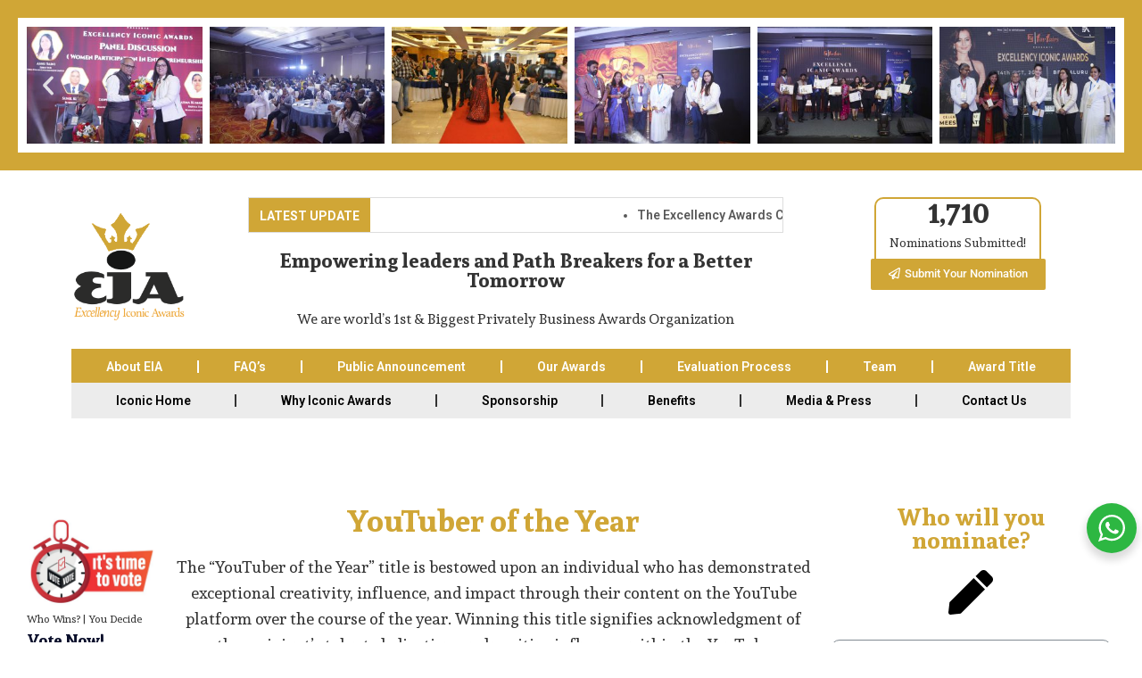

--- FILE ---
content_type: text/css
request_url: https://excellency-awards.com/wp-content/themes/industro-child/style.css?ver=6.9
body_size: 173
content:
/*
Theme Name:     Industro Child
Theme URI:      http://wpdemo2.oceanthemes.net/industro/
Description:    Make your modifications to [Parent Theme] in this child theme.
Author:         Oceanthemes
Author URI:     http://oceanthemes.net/
Version:        1.0
Template:       industro
*/

@import url("../industro/style.css");
 
/* =Theme customization starts here
------------------------------------------------------- */

--- FILE ---
content_type: text/css
request_url: https://excellency-awards.com/wp-content/uploads/elementor/css/post-8097.css?ver=1764783800
body_size: 34805
content:
.elementor-8097 .elementor-element.elementor-element-5e680985{border-style:solid;border-width:20px 20px 20px 20px;border-color:#D0A636;transition:background 0.3s, border 0.3s, border-radius 0.3s, box-shadow 0.3s;}.elementor-8097 .elementor-element.elementor-element-5e680985 > .elementor-background-overlay{transition:background 0.3s, border-radius 0.3s, opacity 0.3s;}.elementor-8097 .elementor-element.elementor-element-6cb6943d{--e-image-carousel-slides-to-show:6;}.elementor-8097 .elementor-element.elementor-element-6cb6943d .elementor-swiper-button.elementor-swiper-button-prev, .elementor-8097 .elementor-element.elementor-element-6cb6943d .elementor-swiper-button.elementor-swiper-button-next{font-size:28px;}.elementor-8097 .elementor-element.elementor-element-2f64708e{padding:20px 20px 00px 20px;}.elementor-8097 .elementor-element.elementor-element-216ad57e{text-align:center;}.elementor-8097 .elementor-element.elementor-element-216ad57e img{width:64%;}.elementor-8097 .elementor-element.elementor-element-216ad57e > .elementor-widget-container{margin:08px 0px 0px 0px;padding:0px 0px 0px 0px;}.elementor-8097 .elementor-element.elementor-element-6cc59c83{text-align:center;}.elementor-8097 .elementor-element.elementor-element-6cc59c83 .elementor-heading-title{color:#333333;font-family:"Sura", Sans-serif;font-size:22px;font-weight:600;}.elementor-8097 .elementor-element.elementor-element-6cc59c83 > .elementor-widget-container{margin:0px 0px 0px 0px;padding:0px 0px 0px 0px;}.elementor-8097 .elementor-element.elementor-element-6441564f{text-align:center;color:#333333;font-family:"Sura", Sans-serif;font-weight:400;}.elementor-8097 .elementor-element.elementor-element-aea2785 .elementor-counter-number-wrapper{color:#333333;font-family:"Sura", Sans-serif;font-size:32px;font-weight:600;}.elementor-8097 .elementor-element.elementor-element-aea2785 .elementor-counter-title{color:#333333;font-family:"Sura", Sans-serif;font-size:14px;font-weight:400;}.elementor-8097 .elementor-element.elementor-element-aea2785 > .elementor-widget-container{margin:0px 82px 0px 82px;padding:0px 0px 0px 0px;border-style:solid;border-width:2px 2px 2px 2px;border-color:#D0A636;border-radius:10px 10px 0px 0px;}.elementor-8097 .elementor-element.elementor-element-2fd7eb3b .elementor-button{background-color:#D0A636;}.elementor-8097 .elementor-element.elementor-element-2fd7eb3b > .elementor-widget-container{margin:-22px 0px 0px 0px;padding:0px 0px 0px 0px;}.elementor-8097 .elementor-element.elementor-element-4e0058b6{margin-top:0px;margin-bottom:0px;padding:0px 0px 0px 0px;}.elementor-8097 .elementor-element.elementor-element-1065bb1e .elementor-menu-toggle{margin:0 auto;}.elementor-8097 .elementor-element.elementor-element-1065bb1e .elementor-nav-menu .elementor-item{font-family:"Roboto", Sans-serif;font-size:14px;font-weight:600;}.elementor-8097 .elementor-element.elementor-element-1065bb1e .elementor-nav-menu--main .elementor-item{color:#FFFFFF;fill:#FFFFFF;padding-left:0px;padding-right:0px;padding-top:10px;padding-bottom:10px;}.elementor-8097 .elementor-element.elementor-element-1065bb1e .elementor-nav-menu--main .elementor-item:hover,
					.elementor-8097 .elementor-element.elementor-element-1065bb1e .elementor-nav-menu--main .elementor-item.elementor-item-active,
					.elementor-8097 .elementor-element.elementor-element-1065bb1e .elementor-nav-menu--main .elementor-item.highlighted,
					.elementor-8097 .elementor-element.elementor-element-1065bb1e .elementor-nav-menu--main .elementor-item:focus{color:#000000;fill:#000000;}.elementor-8097 .elementor-element.elementor-element-1065bb1e .elementor-nav-menu--main .elementor-item.elementor-item-active{color:#000000;}.elementor-8097 .elementor-element.elementor-element-1065bb1e{--e-nav-menu-divider-content:"";--e-nav-menu-divider-style:solid;--e-nav-menu-divider-color:#FFFFFF;--e-nav-menu-horizontal-menu-item-margin:calc( 0px / 2 );}.elementor-8097 .elementor-element.elementor-element-1065bb1e .elementor-nav-menu--main:not(.elementor-nav-menu--layout-horizontal) .elementor-nav-menu > li:not(:last-child){margin-bottom:0px;}.elementor-8097 .elementor-element.elementor-element-1065bb1e > .elementor-widget-container{background-color:#D0A636;}.elementor-8097 .elementor-element.elementor-element-54b72ccf .elementor-menu-toggle{margin:0 auto;}.elementor-8097 .elementor-element.elementor-element-54b72ccf .elementor-nav-menu .elementor-item{font-family:"Roboto", Sans-serif;font-size:14px;font-weight:600;}.elementor-8097 .elementor-element.elementor-element-54b72ccf .elementor-nav-menu--main .elementor-item{color:#000000;fill:#000000;padding-left:0px;padding-right:0px;padding-top:10px;padding-bottom:10px;}.elementor-8097 .elementor-element.elementor-element-54b72ccf .elementor-nav-menu--main .elementor-item:hover,
					.elementor-8097 .elementor-element.elementor-element-54b72ccf .elementor-nav-menu--main .elementor-item.elementor-item-active,
					.elementor-8097 .elementor-element.elementor-element-54b72ccf .elementor-nav-menu--main .elementor-item.highlighted,
					.elementor-8097 .elementor-element.elementor-element-54b72ccf .elementor-nav-menu--main .elementor-item:focus{color:#000000;fill:#000000;}.elementor-8097 .elementor-element.elementor-element-54b72ccf .elementor-nav-menu--main .elementor-item.elementor-item-active{color:#000000;}.elementor-8097 .elementor-element.elementor-element-54b72ccf{--e-nav-menu-divider-content:"";--e-nav-menu-divider-style:solid;--e-nav-menu-divider-color:#333333;--e-nav-menu-horizontal-menu-item-margin:calc( 0px / 2 );}.elementor-8097 .elementor-element.elementor-element-54b72ccf .elementor-nav-menu--main:not(.elementor-nav-menu--layout-horizontal) .elementor-nav-menu > li:not(:last-child){margin-bottom:0px;}.elementor-8097 .elementor-element.elementor-element-54b72ccf > .elementor-widget-container{margin:-22px 0px 0px 0px;padding:0px 0px 0px 0px;background-color:#ECECEC;}.elementor-8097 .elementor-element.elementor-element-a283371{margin-top:0px;margin-bottom:0px;padding:0px 0px 0px 0px;}.elementor-8097 .elementor-element.elementor-element-2ebdda4e{text-align:center;color:#FFFFFF;font-family:"Sura", Sans-serif;font-size:16px;font-weight:600;}.elementor-8097 .elementor-element.elementor-element-2ebdda4e > .elementor-widget-container{margin:0px 0px 0px 0px;padding:2px 4px 0px 4px;background-color:#D0A636;}.elementor-8097 .elementor-element.elementor-element-796331c9{text-align:center;color:#000000;font-family:"Sura", Sans-serif;font-size:16px;font-weight:600;}.elementor-8097 .elementor-element.elementor-element-796331c9 > .elementor-widget-container{margin:-38px 0px 0px 0px;padding:2px 4px 0px 4px;background-color:#ECECEC;}.elementor-8097 .elementor-element.elementor-element-49a2b5ee{margin-top:38px;margin-bottom:0px;padding:20px 20px 20px 20px;}.elementor-8097 .elementor-element.elementor-element-5b4512e4{text-align:left;width:139.539%;max-width:139.539%;}.elementor-8097 .elementor-element.elementor-element-5b4512e4 img{width:100%;}.elementor-8097 .elementor-element.elementor-element-5b4512e4 > .elementor-widget-container{margin:0px 0px 0px 0px;padding:0px 0px 0px 0px;}.elementor-8097 .elementor-element.elementor-element-790ed99d{text-align:left;color:#333333;font-family:"Sura", Sans-serif;font-size:12px;font-weight:400;}.elementor-8097 .elementor-element.elementor-element-790ed99d > .elementor-widget-container{margin:-8px 0px 0px 0px;padding:0px 0px 0px 0px;}.elementor-8097 .elementor-element.elementor-element-4a5f24c8{text-align:center;}.elementor-8097 .elementor-element.elementor-element-4a5f24c8 .elementor-heading-title{color:#D0A636;font-family:"Sura", Sans-serif;font-size:34px;font-weight:600;}.elementor-8097 .elementor-element.elementor-element-4a5f24c8 > .elementor-widget-container{margin:0px 0px 0px 0px;padding:0px 0px 0px 0px;}.elementor-8097 .elementor-element.elementor-element-3b3c544b{text-align:center;color:#333333;font-family:"Sura", Sans-serif;font-size:18px;font-weight:400;}.elementor-8097 .elementor-element.elementor-element-4fcedc5d:not(.elementor-motion-effects-element-type-background) > .elementor-widget-wrap, .elementor-8097 .elementor-element.elementor-element-4fcedc5d > .elementor-widget-wrap > .elementor-motion-effects-container > .elementor-motion-effects-layer{background-color:#FFFFFF;}.elementor-8097 .elementor-element.elementor-element-4fcedc5d > .elementor-element-populated{border-style:solid;border-width:3px 3px 3px 3px;border-color:#D0A636;transition:background 0.3s, border 0.3s, border-radius 0.3s, box-shadow 0.3s;}.elementor-8097 .elementor-element.elementor-element-4fcedc5d > .elementor-element-populated, .elementor-8097 .elementor-element.elementor-element-4fcedc5d > .elementor-element-populated > .elementor-background-overlay, .elementor-8097 .elementor-element.elementor-element-4fcedc5d > .elementor-background-slideshow{border-radius:20px 20px 20px 20px;}.elementor-8097 .elementor-element.elementor-element-4fcedc5d > .elementor-element-populated > .elementor-background-overlay{transition:background 0.3s, border-radius 0.3s, opacity 0.3s;}.elementor-8097 .elementor-element.elementor-element-d83b64f{text-align:center;color:#333333;font-family:"Sura", Sans-serif;font-size:18px;font-weight:400;}.elementor-8097 .elementor-element.elementor-element-849d448{text-align:center;}.elementor-8097 .elementor-element.elementor-element-849d448 .elementor-heading-title{color:#D0A636;font-family:"Sura", Sans-serif;font-size:26px;font-weight:600;}.elementor-8097 .elementor-element.elementor-element-849d448 > .elementor-widget-container{margin:0px 0px 0px 0px;padding:0px 0px 0px 0px;}.elementor-8097 .elementor-element.elementor-element-7c4c921 .elementor-icon-wrapper{text-align:center;}.elementor-8097 .elementor-element.elementor-element-7c4c921.elementor-view-stacked .elementor-icon{background-color:#000000;}.elementor-8097 .elementor-element.elementor-element-7c4c921.elementor-view-framed .elementor-icon, .elementor-8097 .elementor-element.elementor-element-7c4c921.elementor-view-default .elementor-icon{color:#000000;border-color:#000000;}.elementor-8097 .elementor-element.elementor-element-7c4c921.elementor-view-framed .elementor-icon, .elementor-8097 .elementor-element.elementor-element-7c4c921.elementor-view-default .elementor-icon svg{fill:#000000;}.elementor-8097 .elementor-element.elementor-element-7c4c921 .elementor-icon i, .elementor-8097 .elementor-element.elementor-element-7c4c921 .elementor-icon svg{transform:rotate(0deg);}.elementor-8097 .elementor-element.elementor-element-75b47fa .elementor-field-group{padding-right:calc( 10px/2 );padding-left:calc( 10px/2 );margin-bottom:10px;}.elementor-8097 .elementor-element.elementor-element-75b47fa .elementor-form-fields-wrapper{margin-left:calc( -10px/2 );margin-right:calc( -10px/2 );margin-bottom:-10px;}.elementor-8097 .elementor-element.elementor-element-75b47fa .elementor-field-group.recaptcha_v3-bottomleft, .elementor-8097 .elementor-element.elementor-element-75b47fa .elementor-field-group.recaptcha_v3-bottomright{margin-bottom:0;}body.rtl .elementor-8097 .elementor-element.elementor-element-75b47fa .elementor-labels-inline .elementor-field-group > label{padding-left:0px;}body:not(.rtl) .elementor-8097 .elementor-element.elementor-element-75b47fa .elementor-labels-inline .elementor-field-group > label{padding-right:0px;}body .elementor-8097 .elementor-element.elementor-element-75b47fa .elementor-labels-above .elementor-field-group > label{padding-bottom:0px;}.elementor-8097 .elementor-element.elementor-element-75b47fa .elementor-field-group > label, .elementor-8097 .elementor-element.elementor-element-75b47fa .elementor-field-subgroup label{color:#000000;}.elementor-8097 .elementor-element.elementor-element-75b47fa .elementor-field-type-html{padding-bottom:0px;color:#000000;}.elementor-8097 .elementor-element.elementor-element-75b47fa .elementor-field-group .elementor-field{color:#000000;}.elementor-8097 .elementor-element.elementor-element-75b47fa .elementor-field-group .elementor-field, .elementor-8097 .elementor-element.elementor-element-75b47fa .elementor-field-subgroup label{font-family:"Sura", Sans-serif;font-size:24px;font-weight:400;}.elementor-8097 .elementor-element.elementor-element-75b47fa .elementor-field-group:not(.elementor-field-type-upload) .elementor-field:not(.elementor-select-wrapper){background-color:#ffffff;border-radius:10px 10px 10px 10px;}.elementor-8097 .elementor-element.elementor-element-75b47fa .elementor-field-group .elementor-select-wrapper select{background-color:#ffffff;border-radius:10px 10px 10px 10px;}.elementor-8097 .elementor-element.elementor-element-75b47fa .elementor-button{font-family:"Sura", Sans-serif;font-size:14px;font-weight:900;}.elementor-8097 .elementor-element.elementor-element-75b47fa .e-form__buttons__wrapper__button-next{background-color:#D0A636;color:#ffffff;}.elementor-8097 .elementor-element.elementor-element-75b47fa .elementor-button[type="submit"]{background-color:#D0A636;color:#ffffff;}.elementor-8097 .elementor-element.elementor-element-75b47fa .elementor-button[type="submit"] svg *{fill:#ffffff;}.elementor-8097 .elementor-element.elementor-element-75b47fa .e-form__buttons__wrapper__button-previous{color:#ffffff;}.elementor-8097 .elementor-element.elementor-element-75b47fa .e-form__buttons__wrapper__button-next:hover{color:#ffffff;}.elementor-8097 .elementor-element.elementor-element-75b47fa .elementor-button[type="submit"]:hover{color:#ffffff;}.elementor-8097 .elementor-element.elementor-element-75b47fa .elementor-button[type="submit"]:hover svg *{fill:#ffffff;}.elementor-8097 .elementor-element.elementor-element-75b47fa .e-form__buttons__wrapper__button-previous:hover{color:#ffffff;}.elementor-8097 .elementor-element.elementor-element-75b47fa{--e-form-steps-indicators-spacing:20px;--e-form-steps-indicator-padding:30px;--e-form-steps-indicator-inactive-secondary-color:#ffffff;--e-form-steps-indicator-active-secondary-color:#ffffff;--e-form-steps-indicator-completed-secondary-color:#ffffff;--e-form-steps-divider-width:1px;--e-form-steps-divider-gap:10px;}.elementor-8097 .elementor-element.elementor-element-6ba07d9f{padding:20px 20px 20px 20px;}.elementor-8097 .elementor-element.elementor-element-28370ff7:not(.elementor-motion-effects-element-type-background) > .elementor-widget-wrap, .elementor-8097 .elementor-element.elementor-element-28370ff7 > .elementor-widget-wrap > .elementor-motion-effects-container > .elementor-motion-effects-layer{background-color:#111111;}.elementor-8097 .elementor-element.elementor-element-28370ff7 > .elementor-element-populated{transition:background 0.3s, border 0.3s, border-radius 0.3s, box-shadow 0.3s;padding:20px 20px 20px 20px;}.elementor-8097 .elementor-element.elementor-element-28370ff7 > .elementor-element-populated > .elementor-background-overlay{transition:background 0.3s, border-radius 0.3s, opacity 0.3s;}.elementor-8097 .elementor-element.elementor-element-35d7a03e{text-align:center;}.elementor-8097 .elementor-element.elementor-element-35d7a03e .elementor-heading-title{color:#FFFFFF;font-family:"Sura", Sans-serif;font-size:34px;font-weight:600;}.elementor-8097 .elementor-element.elementor-element-35d7a03e > .elementor-widget-container{margin:0px 0px 0px 0px;padding:0px 0px 0px 0px;}.elementor-8097 .elementor-element.elementor-element-6da9d7c9{text-align:center;color:#FFFFFF;font-family:"Sura", Sans-serif;font-size:18px;font-weight:400;}.elementor-8097 .elementor-element.elementor-element-60a65a43 .elementor-button{background-color:#D0A636;}.elementor-8097 .elementor-element.elementor-element-60a65a43 > .elementor-widget-container{margin:0px 0px 0px 0px;padding:0px 0px 0px 0px;}.elementor-8097 .elementor-element.elementor-element-132c919f{padding:20px 20px 20px 20px;}.elementor-8097 .elementor-element.elementor-element-16188ae7:not(.elementor-motion-effects-element-type-background) > .elementor-widget-wrap, .elementor-8097 .elementor-element.elementor-element-16188ae7 > .elementor-widget-wrap > .elementor-motion-effects-container > .elementor-motion-effects-layer{background-color:#000000;background-image:url("https://excellency-awards.com/wp-content/uploads/2023/03/8d5c.jpg");}.elementor-8097 .elementor-element.elementor-element-16188ae7 > .elementor-element-populated{transition:background 0.3s, border 0.3s, border-radius 0.3s, box-shadow 0.3s;}.elementor-8097 .elementor-element.elementor-element-16188ae7 > .elementor-element-populated > .elementor-background-overlay{transition:background 0.3s, border-radius 0.3s, opacity 0.3s;}.elementor-8097 .elementor-element.elementor-element-165ac891{text-align:center;}.elementor-8097 .elementor-element.elementor-element-165ac891 .elementor-heading-title{color:#D0A636;font-family:"Sura", Sans-serif;font-size:34px;font-weight:600;}.elementor-8097 .elementor-element.elementor-element-165ac891 > .elementor-widget-container{margin:0px 0px 0px 0px;padding:0px 0px 0px 0px;}.elementor-8097 .elementor-element.elementor-element-82e260b{text-align:center;color:#FFFFFF;font-family:"Sura", Sans-serif;font-size:18px;font-weight:400;}.elementor-8097 .elementor-element.elementor-element-5b561783:not(.elementor-motion-effects-element-type-background), .elementor-8097 .elementor-element.elementor-element-5b561783 > .elementor-motion-effects-container > .elementor-motion-effects-layer{background-image:url("https://excellency-awards.com/wp-content/uploads/2022/11/banner-footer.jpeg");background-position:center center;background-repeat:no-repeat;background-size:cover;}.elementor-8097 .elementor-element.elementor-element-5b561783{transition:background 0.3s, border 0.3s, border-radius 0.3s, box-shadow 0.3s;padding:30px 0px 30px 0px;}.elementor-8097 .elementor-element.elementor-element-5b561783 > .elementor-background-overlay{transition:background 0.3s, border-radius 0.3s, opacity 0.3s;}.elementor-8097 .elementor-element.elementor-element-60a64a3b{padding:0px 20px 0px 20px;}.elementor-8097 .elementor-element.elementor-element-3d2e0853 > .elementor-element-populated{margin:10px 10px 10px 10px;--e-column-margin-right:10px;--e-column-margin-left:10px;}.elementor-8097 .elementor-element.elementor-element-4752ed32.elementor-view-stacked .elementor-icon{background-color:#FFFFFF;}.elementor-8097 .elementor-element.elementor-element-4752ed32.elementor-view-framed .elementor-icon, .elementor-8097 .elementor-element.elementor-element-4752ed32.elementor-view-default .elementor-icon{fill:#FFFFFF;color:#FFFFFF;border-color:#FFFFFF;}.elementor-8097 .elementor-element.elementor-element-4752ed32{--icon-box-icon-margin:15px;}.elementor-8097 .elementor-element.elementor-element-4752ed32 .elementor-icon{font-size:38px;}.elementor-8097 .elementor-element.elementor-element-4752ed32 .elementor-icon-box-title{color:#FFFFFF;}.elementor-8097 .elementor-element.elementor-element-4752ed32 .elementor-icon-box-title, .elementor-8097 .elementor-element.elementor-element-4752ed32 .elementor-icon-box-title a{font-family:"Sura", Sans-serif;font-size:24px;font-weight:600;}.elementor-8097 .elementor-element.elementor-element-782d278f{--divider-border-style:solid;--divider-color:#FFFFFF;--divider-border-width:1px;}.elementor-8097 .elementor-element.elementor-element-782d278f .elementor-divider-separator{width:100%;}.elementor-8097 .elementor-element.elementor-element-782d278f .elementor-divider{padding-top:15px;padding-bottom:15px;}.elementor-8097 .elementor-element.elementor-element-1ddd06bd.elementor-view-stacked .elementor-icon{background-color:#FFFFFF;}.elementor-8097 .elementor-element.elementor-element-1ddd06bd.elementor-view-framed .elementor-icon, .elementor-8097 .elementor-element.elementor-element-1ddd06bd.elementor-view-default .elementor-icon{fill:#FFFFFF;color:#FFFFFF;border-color:#FFFFFF;}.elementor-8097 .elementor-element.elementor-element-1ddd06bd{--icon-box-icon-margin:15px;}.elementor-8097 .elementor-element.elementor-element-1ddd06bd .elementor-icon{font-size:38px;}.elementor-8097 .elementor-element.elementor-element-1ddd06bd .elementor-icon-box-title{margin-bottom:0px;color:#FFFFFF;}.elementor-8097 .elementor-element.elementor-element-1ddd06bd .elementor-icon-box-title, .elementor-8097 .elementor-element.elementor-element-1ddd06bd .elementor-icon-box-title a{font-family:"Roboto", Sans-serif;font-size:24px;font-weight:600;}.elementor-8097 .elementor-element.elementor-element-1ddd06bd .elementor-icon-box-description{color:#FFFFFF;}.elementor-8097 .elementor-element.elementor-element-c1f2e63 > .elementor-element-populated{margin:10px 10px 10px 10px;--e-column-margin-right:10px;--e-column-margin-left:10px;}.elementor-8097 .elementor-element.elementor-element-56d3448f.elementor-view-stacked .elementor-icon{background-color:#FFFFFF;}.elementor-8097 .elementor-element.elementor-element-56d3448f.elementor-view-framed .elementor-icon, .elementor-8097 .elementor-element.elementor-element-56d3448f.elementor-view-default .elementor-icon{fill:#FFFFFF;color:#FFFFFF;border-color:#FFFFFF;}.elementor-8097 .elementor-element.elementor-element-56d3448f{--icon-box-icon-margin:15px;}.elementor-8097 .elementor-element.elementor-element-56d3448f .elementor-icon{font-size:38px;}.elementor-8097 .elementor-element.elementor-element-56d3448f .elementor-icon-box-title{color:#FFFFFF;}.elementor-8097 .elementor-element.elementor-element-56d3448f .elementor-icon-box-title, .elementor-8097 .elementor-element.elementor-element-56d3448f .elementor-icon-box-title a{font-family:"Sura", Sans-serif;font-size:24px;font-weight:600;}.elementor-8097 .elementor-element.elementor-element-6a58e40b{--divider-border-style:solid;--divider-color:#FFFFFF;--divider-border-width:1px;}.elementor-8097 .elementor-element.elementor-element-6a58e40b .elementor-divider-separator{width:100%;}.elementor-8097 .elementor-element.elementor-element-6a58e40b .elementor-divider{padding-top:15px;padding-bottom:15px;}.elementor-8097 .elementor-element.elementor-element-6117de9e.elementor-view-stacked .elementor-icon{background-color:#FFFFFF;}.elementor-8097 .elementor-element.elementor-element-6117de9e.elementor-view-framed .elementor-icon, .elementor-8097 .elementor-element.elementor-element-6117de9e.elementor-view-default .elementor-icon{fill:#FFFFFF;color:#FFFFFF;border-color:#FFFFFF;}.elementor-8097 .elementor-element.elementor-element-6117de9e{--icon-box-icon-margin:15px;}.elementor-8097 .elementor-element.elementor-element-6117de9e .elementor-icon{font-size:38px;}.elementor-8097 .elementor-element.elementor-element-6117de9e .elementor-icon-box-title{margin-bottom:0px;color:#FFFFFF;}.elementor-8097 .elementor-element.elementor-element-6117de9e .elementor-icon-box-title, .elementor-8097 .elementor-element.elementor-element-6117de9e .elementor-icon-box-title a{font-family:"Roboto", Sans-serif;font-size:24px;font-weight:600;}.elementor-8097 .elementor-element.elementor-element-6117de9e .elementor-icon-box-description{color:#FFFFFF;}.elementor-8097 .elementor-element.elementor-element-7ab6460 > .elementor-element-populated{margin:10px 10px 10px 10px;--e-column-margin-right:10px;--e-column-margin-left:10px;}.elementor-8097 .elementor-element.elementor-element-19e4fca{text-align:left;}.elementor-8097 .elementor-element.elementor-element-19e4fca .elementor-heading-title{color:#FFFFFF;font-family:"Sura", Sans-serif;font-size:22px;font-weight:600;}.elementor-8097 .elementor-element.elementor-element-19e4fca > .elementor-widget-container{margin:0px 0px 0px 0px;padding:0px 0px 0px 0px;}.elementor-8097 .elementor-element.elementor-element-38de37b1{text-align:left;color:#FFFFFF;font-family:"Sura", Sans-serif;font-weight:400;}.elementor-8097 .elementor-element.elementor-element-38de37b1 > .elementor-widget-container{margin:-14px 0px 0px 0px;padding:0px 0px 0px 0px;}.elementor-8097 .elementor-element.elementor-element-35150ab .elementor-button{background-color:#D0A636;}.elementor-8097 .elementor-element.elementor-element-35150ab > .elementor-widget-container{margin:0px 0px 0px 0px;padding:0px 0px 0px 0px;}.elementor-8097 .elementor-element.elementor-element-5b323fa9:not(.elementor-motion-effects-element-type-background), .elementor-8097 .elementor-element.elementor-element-5b323fa9 > .elementor-motion-effects-container > .elementor-motion-effects-layer{background-color:#F9F9F9;}.elementor-8097 .elementor-element.elementor-element-5b323fa9{border-style:solid;border-width:20px 20px 20px 20px;border-color:#D0A636;transition:background 0.3s, border 0.3s, border-radius 0.3s, box-shadow 0.3s;margin-top:0px;margin-bottom:0px;padding:10px 20px 0px 20px;}.elementor-8097 .elementor-element.elementor-element-5b323fa9 > .elementor-background-overlay{transition:background 0.3s, border-radius 0.3s, opacity 0.3s;}.elementor-8097 .elementor-element.elementor-element-70a7a965{text-align:center;}.elementor-8097 .elementor-element.elementor-element-70a7a965 img{width:38%;}.elementor-8097 .elementor-element.elementor-element-aec114d{text-align:center;color:#333333;font-family:"Sura", Sans-serif;font-size:14px;font-weight:900;}.elementor-8097 .elementor-element.elementor-element-aec114d > .elementor-widget-container{padding:10px 10px 10px 10px;}.elementor-8097 .elementor-element.elementor-element-11cd73e4{text-align:center;}.elementor-8097 .elementor-element.elementor-element-11cd73e4 img{width:54%;}.elementor-8097 .elementor-element.elementor-element-11cd73e4 > .elementor-widget-container{margin:-40px 0px 0px 0px;padding:0px 0px 0px 0px;}.elementor-8097 .elementor-element.elementor-element-20f2dced{text-align:center;color:#333333;font-family:"Sura", Sans-serif;font-size:14px;font-weight:900;}.elementor-8097 .elementor-element.elementor-element-20f2dced > .elementor-widget-container{padding:10px 10px 10px 10px;}.elementor-8097 .elementor-element.elementor-element-453c6b34{text-align:center;}.elementor-8097 .elementor-element.elementor-element-453c6b34 img{width:38%;}.elementor-8097 .elementor-element.elementor-element-453c6b34 > .elementor-widget-container{margin:-18px 0px 0px 0px;padding:0px 0px 0px 0px;}.elementor-8097 .elementor-element.elementor-element-676fcf9f{text-align:center;color:#333333;font-family:"Sura", Sans-serif;font-size:10px;font-weight:900;}.elementor-8097 .elementor-element.elementor-element-676fcf9f > .elementor-widget-container{margin:0px 0px -12px 0px;padding:10px 10px 10px 10px;}.elementor-8097 .elementor-element.elementor-element-666b427{text-align:center;}.elementor-8097 .elementor-element.elementor-element-666b427 img{width:58%;}.elementor-8097 .elementor-element.elementor-element-666b427 > .elementor-widget-container{margin:-18px 0px 0px 0px;padding:0px 0px 0px 0px;}.elementor-8097 .elementor-element.elementor-element-4aa27582{text-align:center;color:#333333;font-family:"Sura", Sans-serif;font-size:10px;font-weight:900;}.elementor-8097 .elementor-element.elementor-element-4aa27582 > .elementor-widget-container{margin:-20px 0px 0px 0px;padding:0px 0px 0px 0px;}.elementor-8097 .elementor-element.elementor-element-6663f36d{text-align:center;color:#333333;font-family:"Sura", Sans-serif;font-size:10px;font-weight:900;}.elementor-8097 .elementor-element.elementor-element-6663f36d > .elementor-widget-container{margin:-20px 0px 0px 0px;padding:0px 0px 0px 0px;}.elementor-8097 .elementor-element.elementor-element-4196248d{text-align:right;color:#333333;font-family:"Sura", Sans-serif;font-size:14px;font-weight:400;}.elementor-8097 .elementor-element.elementor-element-6b48c8fa{text-align:right;color:#333333;font-family:"Sura", Sans-serif;font-size:14px;font-weight:400;}.elementor-8097 .elementor-element.elementor-element-28588e34{text-align:center;color:#333333;font-family:"Sura", Sans-serif;font-weight:400;}.elementor-8097 .elementor-element.elementor-element-28588e34 > .elementor-widget-container{margin:0px 0px 0px 0px;padding:0px 0px 0px 0px;}.elementor-8097 .elementor-element.elementor-element-1d7768b9{text-align:center;color:#333333;font-family:"Sura", Sans-serif;font-size:14px;font-weight:400;}.elementor-8097 .elementor-element.elementor-element-1d7768b9 > .elementor-widget-container{margin:-12px 0px 0px 0px;padding:0px 0px 0px 0px;}.elementor-8097 .elementor-element.elementor-element-671c952e{text-align:left;color:#333333;font-family:"Sura", Sans-serif;font-weight:400;}.elementor-8097 .elementor-element.elementor-element-671c952e > .elementor-widget-container{margin:-12px 0px 0px 0px;padding:0px 0px 0px 0px;}.elementor-8097 .elementor-element.elementor-element-173554e9{margin-top:-18px;margin-bottom:0px;padding:0px 0px 0px 0px;}.elementor-8097 .elementor-element.elementor-element-4ff10bac{text-align:center;color:#333333;font-family:"Sura", Sans-serif;font-size:14px;font-weight:400;}.elementor-8097 .elementor-element.elementor-element-4ff10bac > .elementor-widget-container{margin:5px 0px 0px 0px;}.elementor-8097 .elementor-element.elementor-element-212b2ee9{text-align:center;color:#333333;font-family:"Sura", Sans-serif;font-size:14px;font-weight:400;}.elementor-8097 .elementor-element.elementor-element-212b2ee9 > .elementor-widget-container{margin:0px 0px 0px 0px;padding:0px 0px 0px 0px;}.elementor-8097 .elementor-element.elementor-element-3f5bbc79{text-align:center;color:#333333;font-family:"Sura", Sans-serif;font-size:14px;font-weight:900;}.elementor-8097 .elementor-element.elementor-element-3f5bbc79 > .elementor-widget-container{padding:10px 10px 10px 10px;}.elementor-8097 .elementor-element.elementor-element-1e644dbe{--grid-template-columns:repeat(0, auto);--icon-size:22px;--grid-column-gap:14px;--grid-row-gap:0px;}.elementor-8097 .elementor-element.elementor-element-1e644dbe .elementor-widget-container{text-align:center;}.elementor-8097 .elementor-element.elementor-element-1e644dbe > .elementor-widget-container{margin:-22px 0px 0px 0px;padding:0px 0px 0px 0px;}.elementor-8097 .elementor-element.elementor-element-33c3b46f{text-align:center;}.elementor-8097 .elementor-element.elementor-element-33c3b46f img{width:46%;}.elementor-8097 .elementor-element.elementor-element-33c3b46f > .elementor-widget-container{margin:0px 0px 0px 0px;padding:0px 0px 0px 0px;}.elementor-8097 .elementor-element.elementor-element-640ec567{margin-top:-10px;margin-bottom:0px;padding:0px 0px 0px 0px;}.elementor-8097 .elementor-element.elementor-element-1d192c05 > .elementor-element-populated{border-style:solid;border-width:3px 3px 3px 3px;border-color:#D0A636;transition:background 0.3s, border 0.3s, border-radius 0.3s, box-shadow 0.3s;margin:0px 0px 0px 0px;--e-column-margin-right:0px;--e-column-margin-left:0px;padding:0px 0px 0px 0px;}.elementor-8097 .elementor-element.elementor-element-1d192c05 > .elementor-element-populated > .elementor-background-overlay{transition:background 0.3s, border-radius 0.3s, opacity 0.3s;}.elementor-8097 .elementor-element.elementor-element-22583c3{text-align:center;color:#333333;font-family:"Sura", Sans-serif;font-size:14px;font-weight:400;line-height:1px;width:109.893%;max-width:109.893%;}.elementor-8097 .elementor-element.elementor-element-22583c3 > .elementor-widget-container{margin:0px 0px 0px 0px;padding:8px 0px 0px 0px;}.elementor-8097 .elementor-element.elementor-element-63ae340d{text-align:center;color:#333333;font-family:"Sura", Sans-serif;font-size:18px;font-weight:400;}.elementor-8097 .elementor-element.elementor-element-63ae340d > .elementor-widget-container{margin:5px 0px 0px 0px;}@media(max-width:767px){.elementor-8097 .elementor-element.elementor-element-6cb6943d{--e-image-carousel-slides-to-show:3;}.elementor-8097 .elementor-element.elementor-element-216ad57e img{width:60%;}.elementor-8097 .elementor-element.elementor-element-aea2785 > .elementor-widget-container{margin:0px 39px 0px 39px;}.elementor-8097 .elementor-element.elementor-element-2ebdda4e{font-size:16px;}.elementor-8097 .elementor-element.elementor-element-796331c9{font-size:16px;}.elementor-8097 .elementor-element.elementor-element-796331c9 > .elementor-widget-container{margin:-40px 0px 0px 0px;}.elementor-8097 .elementor-element.elementor-element-5b4512e4{text-align:center;}.elementor-8097 .elementor-element.elementor-element-5b4512e4 img{width:44%;}.elementor-8097 .elementor-element.elementor-element-5b4512e4 > .elementor-widget-container{margin:0px 0px 0px 0px;padding:0px 0px 0px 0px;}.elementor-8097 .elementor-element.elementor-element-790ed99d{text-align:center;}.elementor-8097 .elementor-element.elementor-element-790ed99d > .elementor-widget-container{margin:0px 0px 0px 0px;}.elementor-8097 .elementor-element.elementor-element-4196248d{font-size:12px;}.elementor-8097 .elementor-element.elementor-element-6b48c8fa{font-size:12px;}.elementor-8097 .elementor-element.elementor-element-28588e34{font-size:12px;}.elementor-8097 .elementor-element.elementor-element-1d7768b9{font-size:12px;}.elementor-8097 .elementor-element.elementor-element-671c952e{font-size:12px;}.elementor-8097 .elementor-element.elementor-element-4ff10bac{font-size:12px;}.elementor-8097 .elementor-element.elementor-element-212b2ee9{font-size:12px;}.elementor-8097 .elementor-element.elementor-element-1e644dbe{--icon-size:18px;--grid-column-gap:4px;}.elementor-8097 .elementor-element.elementor-element-33c3b46f img{width:64%;}.elementor-8097 .elementor-element.elementor-element-22583c3{font-size:12px;}.elementor-8097 .elementor-element.elementor-element-63ae340d{font-size:12px;}}@media(min-width:768px){.elementor-8097 .elementor-element.elementor-element-2b9c1e8b{width:20.003%;}.elementor-8097 .elementor-element.elementor-element-416a6898{width:50.031%;}.elementor-8097 .elementor-element.elementor-element-5c344199{width:29.926%;}.elementor-8097 .elementor-element.elementor-element-77f7af3b{width:13.371%;}.elementor-8097 .elementor-element.elementor-element-1123ff25{width:59.294%;}.elementor-8097 .elementor-element.elementor-element-88a11e5{width:26.999%;}.elementor-8097 .elementor-element.elementor-element-3d2e0853{width:25%;}.elementor-8097 .elementor-element.elementor-element-c1f2e63{width:24.332%;}.elementor-8097 .elementor-element.elementor-element-7ab6460{width:50%;}.elementor-8097 .elementor-element.elementor-element-446c251f{width:23.014%;}.elementor-8097 .elementor-element.elementor-element-7946dc2a{width:76.986%;}.elementor-8097 .elementor-element.elementor-element-5025f2c2{width:65%;}.elementor-8097 .elementor-element.elementor-element-594a1b1f{width:34.956%;}.elementor-8097 .elementor-element.elementor-element-6c538d67{width:65%;}.elementor-8097 .elementor-element.elementor-element-9946dc7{width:34.825%;}.elementor-8097 .elementor-element.elementor-element-1f6f0fbc{width:5%;}.elementor-8097 .elementor-element.elementor-element-1d192c05{width:62.647%;}.elementor-8097 .elementor-element.elementor-element-64895322{width:32.017%;}}@media(min-width:1025px){.elementor-8097 .elementor-element.elementor-element-5b561783:not(.elementor-motion-effects-element-type-background), .elementor-8097 .elementor-element.elementor-element-5b561783 > .elementor-motion-effects-container > .elementor-motion-effects-layer{background-attachment:fixed;}}

--- FILE ---
content_type: text/css
request_url: https://excellency-awards.com/wp-content/uploads/elementor/css/post-7890.css?ver=1764763622
body_size: 5913
content:
.elementor-7890 .elementor-element.elementor-element-3519a27f:not(.elementor-motion-effects-element-type-background), .elementor-7890 .elementor-element.elementor-element-3519a27f > .elementor-motion-effects-container > .elementor-motion-effects-layer{background-image:url("https://excellency-awards.com/wp-content/uploads/2023/03/banner-footer.jpeg");background-position:center center;background-repeat:no-repeat;background-size:cover;}.elementor-7890 .elementor-element.elementor-element-3519a27f{transition:background 0.3s, border 0.3s, border-radius 0.3s, box-shadow 0.3s;margin-top:0px;margin-bottom:0px;padding:30px 0px 30px 0px;}.elementor-7890 .elementor-element.elementor-element-3519a27f > .elementor-background-overlay{transition:background 0.3s, border-radius 0.3s, opacity 0.3s;}.elementor-widget-image .widget-image-caption{color:var( --e-global-color-text );font-family:var( --e-global-typography-text-font-family ), Sans-serif;font-weight:var( --e-global-typography-text-font-weight );}.elementor-7890 .elementor-element.elementor-element-d41fb05 img{width:28%;}.elementor-widget-text-editor{font-family:var( --e-global-typography-text-font-family ), Sans-serif;font-weight:var( --e-global-typography-text-font-weight );color:var( --e-global-color-text );}.elementor-widget-text-editor.elementor-drop-cap-view-stacked .elementor-drop-cap{background-color:var( --e-global-color-primary );}.elementor-widget-text-editor.elementor-drop-cap-view-framed .elementor-drop-cap, .elementor-widget-text-editor.elementor-drop-cap-view-default .elementor-drop-cap{color:var( --e-global-color-primary );border-color:var( --e-global-color-primary );}.elementor-7890 .elementor-element.elementor-element-2f349a82{margin:-8px 0px calc(var(--kit-widget-spacing, 0px) + -35px) 0px;padding:0px 0px 0px 0px;font-family:"Sura", Sans-serif;font-size:14px;font-weight:400;color:#FFFFFF;}.elementor-widget-button .elementor-button{background-color:var( --e-global-color-accent );font-family:var( --e-global-typography-accent-font-family ), Sans-serif;font-weight:var( --e-global-typography-accent-font-weight );}.elementor-7890 .elementor-element.elementor-element-68625d51 .elementor-button{background-color:#D0A636;font-family:"Roboto", Sans-serif;font-size:14px;font-weight:500;border-style:solid;border-width:1px 1px 1px 1px;border-radius:100px 100px 100px 100px;}.elementor-7890 .elementor-element.elementor-element-68625d51 .elementor-button:hover, .elementor-7890 .elementor-element.elementor-element-68625d51 .elementor-button:focus{background-color:#02010100;color:#FFFFFF;border-color:#FFFFFF;}.elementor-7890 .elementor-element.elementor-element-68625d51 .elementor-button-content-wrapper{flex-direction:row;}.elementor-7890 .elementor-element.elementor-element-68625d51 .elementor-button:hover svg, .elementor-7890 .elementor-element.elementor-element-68625d51 .elementor-button:focus svg{fill:#FFFFFF;}.elementor-7890 .elementor-element.elementor-element-5b39c7d9 img{width:28%;}.elementor-7890 .elementor-element.elementor-element-5192423e{margin:-8px 0px calc(var(--kit-widget-spacing, 0px) + -35px) 0px;padding:0px 0px 0px 0px;font-family:"Sura", Sans-serif;font-size:14px;font-weight:400;color:#FFFFFF;}.elementor-7890 .elementor-element.elementor-element-455d7d61 .elementor-button{background-color:#D0A636;font-family:"Roboto", Sans-serif;font-size:14px;font-weight:500;border-style:solid;border-width:1px 1px 1px 1px;border-radius:100px 100px 100px 100px;}.elementor-7890 .elementor-element.elementor-element-455d7d61 .elementor-button:hover, .elementor-7890 .elementor-element.elementor-element-455d7d61 .elementor-button:focus{background-color:#02010100;color:#FFFFFF;border-color:#FFFFFF;}.elementor-7890 .elementor-element.elementor-element-455d7d61 .elementor-button-content-wrapper{flex-direction:row;}.elementor-7890 .elementor-element.elementor-element-455d7d61 .elementor-button:hover svg, .elementor-7890 .elementor-element.elementor-element-455d7d61 .elementor-button:focus svg{fill:#FFFFFF;}.elementor-7890 .elementor-element.elementor-element-24166f12 img{width:28%;}.elementor-7890 .elementor-element.elementor-element-47fd7c{margin:-8px 0px calc(var(--kit-widget-spacing, 0px) + -35px) 0px;padding:0px 0px 0px 0px;font-family:"Sura", Sans-serif;font-size:14px;font-weight:400;color:#FFFFFF;}.elementor-7890 .elementor-element.elementor-element-78138c17 .elementor-button{background-color:#D0A636;font-family:"Roboto", Sans-serif;font-size:14px;font-weight:500;border-style:solid;border-width:1px 1px 1px 1px;border-radius:100px 100px 100px 100px;}.elementor-7890 .elementor-element.elementor-element-78138c17 .elementor-button:hover, .elementor-7890 .elementor-element.elementor-element-78138c17 .elementor-button:focus{background-color:#02010100;color:#FFFFFF;border-color:#FFFFFF;}.elementor-7890 .elementor-element.elementor-element-78138c17 .elementor-button-content-wrapper{flex-direction:row;}.elementor-7890 .elementor-element.elementor-element-78138c17 .elementor-button:hover svg, .elementor-7890 .elementor-element.elementor-element-78138c17 .elementor-button:focus svg{fill:#FFFFFF;}#elementor-popup-modal-7890 .dialog-widget-content{animation-duration:1.2s;box-shadow:2px 8px 23px 3px rgba(0,0,0,0.2);}#elementor-popup-modal-7890{background-color:#D0A6366B;justify-content:center;align-items:center;pointer-events:all;}#elementor-popup-modal-7890 .dialog-message{width:1000px;height:auto;}#elementor-popup-modal-7890 .dialog-close-button{display:flex;top:0%;font-size:22px;}body:not(.rtl) #elementor-popup-modal-7890 .dialog-close-button{right:0%;}body.rtl #elementor-popup-modal-7890 .dialog-close-button{left:0%;}#elementor-popup-modal-7890 .dialog-close-button i{color:#FFFFFF;}#elementor-popup-modal-7890 .dialog-close-button svg{fill:#FFFFFF;}@media(max-width:767px){.elementor-7890 .elementor-element.elementor-element-68625d51 .elementor-button{font-size:14px;}.elementor-7890 .elementor-element.elementor-element-455d7d61 .elementor-button{font-size:14px;}.elementor-7890 .elementor-element.elementor-element-78138c17 .elementor-button{font-size:14px;}#elementor-popup-modal-7890 .dialog-message{width:1000px;}}

--- FILE ---
content_type: text/css
request_url: https://excellency-awards.com/wp-content/themes/industro/style.css
body_size: 65916
content:
@charset "UTF-8";
/*
Theme Name: Industro
Theme URI: http://wpdemo2.oceanthemes.net/industro
Author: OceanThemes
Author URI: http://oceanthemes.net/
Description: Industro is the best premium website template for Factory and Industrial. Industro is easy to use, it provides everything you need to create great looking website. With Industro you can impress your customer by it’s professional design and the interactivity. Industro built with latest website technology to ensure your website is looks nice on desktop and mobile. Get Industro now!
Version: 1.0.6.6
License: GNU General Public License v2+
License http://www.gnu.org/licenses/gpl-2.0.html
Text Domain: industro
Domain Path: /languages/
Tags: one-column, two-columns, left-sidebar, right-sidebar, full-width-template, post-formats, theme-options, threaded-comments, translation-ready

*/
/*--------------------------------------------------------------
>>> TABLE OF CONTENTS:
----------------------------------------------------------------
# Normalize
# Typography
# Elements
# Forms
# Navigation
	## Links
	## Menus
# Accessibility
# Alignments
# Clearings
# Widgets
# Content
	## Posts and pages
	## Comments
# Infinite scroll
# Media
	## Captions
	## Galleries
--------------------------------------------------------------*/
/*--------------------------------------------------------------
# Normalize
--------------------------------------------------------------*/
/*! normalize.css v8.0.0 | MIT License | github.com/necolas/normalize.css */
/* Document
	 ========================================================================== */
/**
 * 1. Correct the line height in all browsers.
 * 2. Prevent adjustments of font size after orientation changes in iOS.
 */
html {
  line-height: 1.15;
  /* 1 */
  -webkit-text-size-adjust: 100%;
  /* 2 */
}

/* Sections
	 ========================================================================== */
/**
 * Remove the margin in all browsers.
 */
body {
  margin: 0;
}

/**
 * Correct the font size and margin on `h1` elements within `section` and
 * `article` contexts in Chrome, Firefox, and Safari.
 */
h1 {
  font-size: 2em;
  margin: 0.67em 0;
}

/* Grouping content
	 ========================================================================== */
/**
 * 1. Add the correct box sizing in Firefox.
 * 2. Show the overflow in Edge and IE.
 */
hr {
  box-sizing: content-box;
  /* 1 */
  height: 0;
  /* 1 */
  overflow: visible;
  /* 2 */
}

/**
 * 1. Correct the inheritance and scaling of font size in all browsers.
 * 2. Correct the odd `em` font sizing in all browsers.
 */
pre {
  font-family: monospace, monospace;
  /* 1 */
  font-size: 1em;
  /* 2 */
}

/* Text-level semantics
	 ========================================================================== */
/**
 * Remove the gray background on active links in IE 10.
 */
a {
  background-color: transparent;
}

/**
 * 1. Remove the bottom border in Chrome 57-
 * 2. Add the correct text decoration in Chrome, Edge, IE, Opera, and Safari.
 */
abbr[title] {
  border-bottom: none;
  /* 1 */
  text-decoration: underline;
  /* 2 */
  text-decoration: underline dotted;
  /* 2 */
}

/**
 * Add the correct font weight in Chrome, Edge, and Safari.
 */
b,
strong {
  font-weight: bold;
}

/**
 * 1. Correct the inheritance and scaling of font size in all browsers.
 * 2. Correct the odd `em` font sizing in all browsers.
 */
code,
kbd,
samp {
  font-family: monospace, monospace;
  /* 1 */
  font-size: 1em;
  /* 2 */
}

/**
 * Add the correct font size in all browsers.
 */
small {
  font-size: 80%;
}

/**
 * Prevent `sub` and `sup` elements from affecting the line height in
 * all browsers.
 */
sub,
sup {
  font-size: 75%;
  line-height: 0;
  position: relative;
  vertical-align: baseline;
}

sub {
  bottom: -0.25em;
}

sup {
  top: -0.5em;
}

/* Embedded content
	 ========================================================================== */
/**
 * Remove the border on images inside links in IE 10.
 */
img {
  border-style: none;
}

/* Forms
	 ========================================================================== */
/**
 * 1. Change the font styles in all browsers.
 * 2. Remove the margin in Firefox and Safari.
 */
button,
input,
optgroup,
select,
textarea {
  font-family: inherit;
  /* 1 */
  font-size: 100%;
  /* 1 */
  line-height: 1.15;
  /* 1 */
  margin: 0;
  /* 2 */
}

/**
 * Show the overflow in IE.
 * 1. Show the overflow in Edge.
 */
button,
input {
  /* 1 */
  overflow: visible;
}

/**
 * Remove the inheritance of text transform in Edge, Firefox, and IE.
 * 1. Remove the inheritance of text transform in Firefox.
 */
button,
select {
  /* 1 */
  text-transform: none;
}

/**
 * Correct the inability to style clickable types in iOS and Safari.
 */
button,
[type=button],
[type=reset],
[type=submit] {
  -webkit-appearance: button;
}

/**
 * Remove the inner border and padding in Firefox.
 */
button::-moz-focus-inner,
[type=button]::-moz-focus-inner,
[type=reset]::-moz-focus-inner,
[type=submit]::-moz-focus-inner {
  border-style: none;
  padding: 0;
}

/**
 * Restore the focus styles unset by the previous rule.
 */
button:-moz-focusring,
[type=button]:-moz-focusring,
[type=reset]:-moz-focusring,
[type=submit]:-moz-focusring {
  outline: 1px dotted ButtonText;
}

/**
 * Correct the padding in Firefox.
 */
fieldset {
  padding: 0.35em 0.75em 0.625em;
}

/**
 * 1. Correct the text wrapping in Edge and IE.
 * 2. Correct the color inheritance from `fieldset` elements in IE.
 * 3. Remove the padding so developers are not caught out when they zero out
 *		`fieldset` elements in all browsers.
 */
legend {
  box-sizing: border-box;
  /* 1 */
  color: inherit;
  /* 2 */
  display: table;
  /* 1 */
  max-width: 100%;
  /* 1 */
  padding: 0;
  /* 3 */
  white-space: normal;
  /* 1 */
}

/**
 * Add the correct vertical alignment in Chrome, Firefox, and Opera.
 */
progress {
  vertical-align: baseline;
}

/**
 * Remove the default vertical scrollbar in IE 10+.
 */
textarea {
  overflow: auto;
}

/**
 * 1. Add the correct box sizing in IE 10.
 * 2. Remove the padding in IE 10.
 */
[type=checkbox],
[type=radio] {
  box-sizing: border-box;
  /* 1 */
  padding: 0;
  /* 2 */
}

/**
 * Correct the cursor style of increment and decrement buttons in Chrome.
 */
[type=number]::-webkit-inner-spin-button,
[type=number]::-webkit-outer-spin-button {
  height: auto;
}

/**
 * 1. Correct the odd appearance in Chrome and Safari.
 * 2. Correct the outline style in Safari.
 */
[type=search] {
  -webkit-appearance: textfield;
  /* 1 */
  outline-offset: -2px;
  /* 2 */
}

/**
 * Remove the inner padding in Chrome and Safari on macOS.
 */
[type=search]::-webkit-search-decoration {
  -webkit-appearance: none;
}

/**
 * 1. Correct the inability to style clickable types in iOS and Safari.
 * 2. Change font properties to `inherit` in Safari.
 */
::-webkit-file-upload-button {
  -webkit-appearance: button;
  /* 1 */
  font: inherit;
  /* 2 */
}

/* Interactive
	 ========================================================================== */
/*
 * Add the correct display in Edge, IE 10+, and Firefox.
 */
details {
  display: block;
}

/*
 * Add the correct display in all browsers.
 */
summary {
  display: list-item;
}

/* Misc
	 ========================================================================== */
/**
 * Add the correct display in IE 10+.
 */
template {
  display: none;
}

/**
 * Add the correct display in IE 10.
 */
[hidden] {
  display: none;
}

/*--------------------------------------------------------------
# Typography
--------------------------------------------------------------*/
body,
button,
input,
select,
optgroup,
textarea {
  color: #595959;
  font-family: "Roboto", sans-serif;
  font-size: 16px;
  line-height: 1.625;
  font-weight: 400;
  -ms-word-wrap: break-word;
  word-wrap: break-word;
  box-sizing: border-box;
}

h1, h2, h3, h4, h5, h6 {
  font-weight: 700;
  line-height: 1.2;
  margin: 0 0 20px;
  color: #0a0f2b;
}

h1 {
  font-size: 42px;
}

h2 {
  font-size: 36px;
}

h3 {
  font-size: 30px;
}

h4 {
  font-size: 24px;
}

h5 {
  font-size: 18px;
}

h6 {
  font-size: 16px;
}

p {
  margin: 0 0 20px;
}

dfn, cite, em, i {
  font-style: italic;
}

blockquote {
  font-size: 24px;
  line-height: 36px;
  margin: 40px 0;
  font-weight: 300;
  font-style: italic;
  padding: 0 70px;
  position: relative;
}
blockquote:before {
  content: "";
  display: block;
  position: absolute;
  left: 0;
  top: 5%;
  width: 3px;
  height: 90%;
  background: #ff3300;
}

address {
  margin: 0 0 1.5em;
}

pre {
  background: #eee;
  font-family: "Courier 10 Pitch", Courier, monospace;
  font-size: 15px;
  line-height: 1.7142857143;
  margin-bottom: 1.6em;
  max-width: 100%;
  overflow: auto;
  padding: 1.6em;
}

code, kbd, tt, var {
  font-family: Monaco, Consolas, "Andale Mono", "DejaVu Sans Mono", monospace;
  font-size: 15px;
}

abbr, acronym {
  border-bottom: 1px dotted #666;
  cursor: help;
}

mark, ins {
  background: #fff9c0;
  text-decoration: none;
}

big {
  font-size: 125%;
}

.bg-alt {
  background: #f7f7f7;
}

.bg-primary {
  background: #ff3300;
}

.bg-second {
  background: #0a0f2b;
}

.text-primary {
  color: #ff3300;
}

.text-second {
  color: #0a0f2b;
}

.section-padd {
  padding: 110px 0;
}

.section-padd-bot {
  padding-bottom: 110px;
}

.section-padd-top {
  padding-top: 110px;
}

.section-padd-top70 {
  padding-top: 70px;
}

.lead {
  font-size: 18px;
}

.subtitle {
  font-weight: 500;
  margin-bottom: 10px;
}

.clear-both {
  clear: both;
}

.unstyle {
  list-style: none;
  padding-left: 0;
}

.font14 {
  font-size: 14px;
}

.text-light * {
  color: #fff;
}

.bolder {
  font-weight: 600;
}

.lighter {
  font-weight: 300;
}

.gaps {
  clear: both;
  height: 20px;
  display: block;
}
.gaps.size-2x {
  height: 40px;
}

/*--------------------------------------------------------------
# Elements
--------------------------------------------------------------*/
html {
  box-sizing: border-box;
}

*,
*:before,
*:after {
  /* Inherit box-sizing to make it easier to change the property for components that leverage other behavior; see https://css-tricks.com/inheriting-box-sizing-probably-slightly-better-best-practice/ */
  box-sizing: inherit;
}

body {
  background: #fff;
  overflow-x: hidden;
  /* Fallback for when there is no custom background color defined. */
}

hr {
  background-color: #ccc;
  border: 0;
  height: 1px;
  margin-bottom: 1.5em;
}

ul,
ol {
  margin: 0 0 20px;
  padding-left: 18px;
}

ul {
  list-style: disc;
}

ol {
  list-style: decimal;
}

li > ul,
li > ol {
  margin-bottom: 0;
  margin-left: 1.5em;
}

dt {
  font-weight: 700;
}

dd {
  margin: 0 1.5em 1.5em;
}

img {
  height: auto;
  /* Make sure images are scaled correctly. */
  max-width: 100%;
  /* Adhere to container width. */
}

figure {
  margin: 1em 0;
  /* Extra wide images within figure tags don't overflow the content area. */
}

table {
  margin: 0 0 1.5em;
  width: 100%;
  border-collapse: collapse;
  border-spacing: 0;
  border-width: 1px 0 0 1px;
}

caption,
td,
th {
  padding: 0;
  font-weight: normal;
  text-align: left;
}

table,
th,
td {
  border: 1px solid #eee;
}

th {
  border-width: 0 1px 1px 0;
  font-weight: 700;
}

td {
  border-width: 0 1px 1px 0;
}

th,
td {
  padding: 0.4375em;
}

/*--------------------------------------------------------------
# Forms
--------------------------------------------------------------*/
/* #button Group
================================================== */
.btn {
  transition: all 0.3s linear;
  -webkit-transition: all 0.3s linear;
  -moz-transition: all 0.3s linear;
  -o-transition: all 0.3s linear;
  -ms-transition: all 0.3s linear;
  border-radius: 5px;
  -webkit-border-radius: 5px;
  -moz-border-radius: 5px;
  font-size: 14px;
  padding: 13px 38px 13px 38px;
  line-height: 1.42857143;
  display: inline-block;
  margin-bottom: 0;
  text-decoration: none;
  white-space: nowrap;
  vertical-align: middle;
  font-weight: bold;
  text-align: center;
  background: #ff3300;
  cursor: pointer;
  border: 1px solid transparent;
  color: #fff;
}
.btn:visited {
  color: #fff;
}
.btn:hover, .btn:focus {
  background: #0a0f2b;
  color: #fff;
}

.btn.btn-light {
  background: #fff;
  color: #0a0f2b;
}
.btn.btn-light:visited {
  color: #0a0f2b;
}
.btn.btn-light:hover, .btn.btn-light:focus {
  background: #0a0f2b;
  color: #fff;
}

.btn-dark {
  background: #0a0f2b;
  color: #fff;
}
.btn-dark:visited {
  color: #fff;
}
.btn-dark:hover, .btn-dark:focus {
  background: #ff3300;
  color: #fff;
}

.btn.btn-border {
  color: #ff3300;
  border: 1px solid;
  background: transparent;
}
.btn.btn-border:visited {
  color: #ff3300;
}
.btn.btn-border:hover, .btn.btn-border:focus {
  background: #ff3300;
  border-color: #ff3300;
  color: #fff;
}
.btn.btn-border.btn-light {
  color: #fff;
}
.btn.btn-border.btn-light:hover, .btn.btn-border.btn-light:focus {
  background: #fff;
  border-color: #fff;
  color: #0a0f2b;
}
.btn.btn-border.btn-dark {
  color: #0a0f2b;
}
.btn.btn-border.btn-dark:hover, .btn.btn-border.btn-dark:focus {
  background: #ff3300;
  border-color: #ff3300;
  color: #fff;
}

.btn-medium {
  padding: 16px 48px;
}

.btn-large {
  padding: 16px 58px;
}

.btn i {
  margin-right: 7px;
}

input[type=text],
input[type=email],
input[type=url],
input[type=password],
input[type=search],
input[type=number],
input[type=tel],
input[type=range],
input[type=date],
input[type=month],
input[type=week],
input[type=time],
input[type=datetime],
input[type=datetime-local],
input[type=color],
textarea {
  color: #666666;
  border: 1px solid #cccccc;
  border-radius: 4px;
  -webkit-border-radius: 4px;
  -moz-border-radius: 4px;
  padding: 3px;
  box-sizing: border-box;
  outline: none;
}
input[type=text]:focus,
input[type=email]:focus,
input[type=url]:focus,
input[type=password]:focus,
input[type=search]:focus,
input[type=number]:focus,
input[type=tel]:focus,
input[type=range]:focus,
input[type=date]:focus,
input[type=month]:focus,
input[type=week]:focus,
input[type=time]:focus,
input[type=datetime]:focus,
input[type=datetime-local]:focus,
input[type=color]:focus,
textarea:focus {
  color: #666666;
}

select {
  border: 1px solid #cccccc;
}

textarea {
  width: 100%;
}

::-webkit-input-placeholder {
  /* Chrome/Opera/Safari */
  color: #a9a9a9;
}

::-moz-placeholder {
  /* Firefox 19+ */
  color: #a9a9a9;
}

:-ms-input-placeholder {
  /* IE 10+ */
  color: #a9a9a9;
}

:-moz-placeholder {
  /* Firefox 18- */
  color: #a9a9a9;
}

/*--------------------------------------------------------------
# Navigation
--------------------------------------------------------------*/
/*--------------------------------------------------------------
## Links
--------------------------------------------------------------*/
a {
  color: #0a0f2b;
  text-decoration: none;
}
a:visited {
  color: #0a0f2b;
}
a:hover, a:focus, a:active {
  color: #ff3300;
  text-decoration: none;
}
a:focus {
  outline: 0;
}
a:hover, a:active {
  outline: 0;
}

/*--------------------------------------------------------------
## Menus
--------------------------------------------------------------*/
a {
  transition: all 0.3s linear;
  -webkit-transition: all 0.3s linear;
  -moz-transition: all 0.3s linear;
  -o-transition: all 0.3s linear;
  -ms-transition: all 0.3s linear;
}

/** #site-header **/
.site-header {
  background-color: #fff;
}

.error404 .site-header {
  border-bottom: 1px solid #eee;
}

/** Top Bar **/
.top-bar {
  clear: both;
  display: block;
  width: 100%;
  background-color: #0a0f2b;
  padding: 7px 0 7px 0;
}

.site-header {
  position: relative;
  z-index: 999;
}
.site-header .info-list {
  float: left;
  padding: 0px;
  margin: 0px;
}
.site-header .info-list li {
  list-style: none;
  display: inline-block;
  margin-right: 26px;
  font-size: 14px;
  color: #c1c1c1;
}
.site-header .info-list li a {
  color: #c1c1c1;
}
.site-header .info-list li span {
  display: inline-block;
  margin-left: 6px;
}
.site-header .info-list li:last-child {
  margin-right: 0;
}
.site-header .social-list {
  float: right;
}
.site-header .social-list li {
  margin-left: 15px;
  margin-right: 0px;
}
.site-header .social-list li a {
  color: #fff;
}
.site-header .social-list li a:hover {
  color: #ff3300;
}

.social-list {
  padding: 0px;
  margin: 0px;
}
.social-list li {
  padding: 0px;
  list-style: none;
  display: inline-block;
  margin-right: 22px;
}
.social-list li a {
  color: inherit;
}
.social-list li a:hover {
  color: #ff3300;
}

#site-logo {
  float: left;
  -webkit-box-align: center !important;
  -ms-flex-align: center !important;
  align-items: center !important;
  display: -webkit-box !important;
  display: -ms-flexbox !important;
  display: flex !important;
  min-height: 100px;
  padding: 10px 0px;
  margin-bottom: 0;
  position: relative;
}
#site-logo a {
  display: block;
}
#site-logo a img {
  display: block;
}

.header-call-to-action {
  float: right;
}

.main-navigation {
  display: block;
  float: right;
  padding-top: 40px;
}
.main-navigation ul {
  list-style: none;
  margin: 0;
  padding-left: 0;
}
.main-navigation ul ul {
  border-top: 3px solid #ff3300;
  box-shadow: 0 8px 15px rgba(0, 0, 0, 0.1);
  background: #ffffff;
  position: absolute;
  top: 120%;
  left: 0;
  z-index: 99999;
  min-width: 250px;
  line-height: 20px;
  padding: 0 0 0 0;
  margin: 0;
  transition: all 0.2s linear;
  -webkit-transition: all 0.2s linear;
  -moz-transition: all 0.2s linear;
  -o-transition: all 0.2s linear;
  -ms-transition: all 0.2s linear;
  opacity: 0;
  visibility: hidden;
}
.main-navigation ul ul ul {
  left: 100%;
  top: 0;
}
.main-navigation ul ul li {
  float: none;
  display: block;
  padding: 0px;
  border-bottom: 1px solid #ecf0f1;
}
.main-navigation ul ul li:hover > ul, .main-navigation ul ul li.focus > ul {
  left: 100%;
  top: -3px;
}
.main-navigation ul ul a {
  padding: 11px 14px 11px 14px;
  width: 100%;
  font-size: 14px;
  text-transform: none;
  font-weight: 500;
  white-space: nowrap;
}
.main-navigation ul ul a:hover,
.main-navigation ul ul a.focus {
  background: #f7f7f7;
  color: #0a0f2b;
}
.main-navigation ul li:hover > ul,
.main-navigation ul li.focus > ul {
  top: 100%;
  opacity: 1;
  visibility: visible;
}
.main-navigation li {
  display: inline-block;
  position: relative;
  padding: 0 16px 38px;
  float: left;
}
.main-navigation a {
  display: block;
  text-decoration: none;
  text-transform: uppercase;
  font-size: 14px;
  font-weight: 500;
  color: #0a0f2b;
}
.main-navigation a:hover, .main-navigation a.focus {
  color: #ff3300;
}
/* Small menu. */
.menu-toggle,
.main-navigation.toggled ul {
  display: block;
}

.header-call-to-action {
  padding-top: 27px;
}

.header-search {
  float: right;
  margin: 10px 36px 0px 12px;
  padding-bottom: 38px;
  position: relative;
  z-index: 2;
}
.header-search a {
  width: 15px;
  height: 19px;
  line-height: 15px;
  display: inline-block;
}
.header-search .box-search-form {
  display: none;
  position: absolute;
  top: -7px;
  right: 25px;
  width: 300px;
}
.header-search .box-search-form .search-field {
  background: #fff;
}

.no-btn .header-search {
  margin-right: 0;
}
.no-btn .btn-cta {
  margin-left: 20px;
}

.btn-cta {
  float: right;
}

.top-header {
  border-bottom: 1px solid #dadbdf;
}
.top-header .btn-cta {
  margin-left: 55px;
  -webkit-box-align: center !important;
  -ms-flex-align: center !important;
  align-items: center !important;
  display: -webkit-box !important;
  display: -ms-flexbox !important;
  display: flex !important;
  min-height: 100px;
}
.top-header .info-list {
  min-height: 100px;
  float: right;
  -webkit-box-align: center !important;
  -ms-flex-align: center !important;
  align-items: center !important;
  display: -webkit-box !important;
  display: -ms-flexbox !important;
  display: flex !important;
}
.top-header .info-list li {
  font-size: 15px;
  display: table;
  margin-right: 35px;
}
.top-header .info-list li i {
  font-size: 40px;
  display: inline-block;
  color: #ff3300;
  vertical-align: middle;
}
.top-header .info-list li .txt {
  display: inline-block;
  vertical-align: middle;
  padding-left: 20px;
  color: #595959;
}
.top-header .info-list li .txt a {
  color: #595959;
}
.top-header .info-list li span {
  color: #0a0f2b;
  font-weight: 500;
  display: block;
  margin-left: 0;
}

.header-layout-2 .header-search {
  margin: 0;
  padding: 0;
  min-height: 62px;
  -webkit-box-align: center !important;
  -ms-flex-align: center !important;
  align-items: center !important;
  display: -webkit-box !important;
  display: -ms-flexbox !important;
  display: flex !important;
}
.header-layout-2 .header-search .box-search-form {
  top: inherit;
}
.header-layout-2 .social-list {
  min-height: 62px;
  font-size: 14px;
  -webkit-box-align: center !important;
  -ms-flex-align: center !important;
  align-items: center !important;
  display: -webkit-box !important;
  display: -ms-flexbox !important;
  display: flex !important;
  margin-left: 25px;
  padding-left: 25px;
  position: relative;
}
.header-layout-2 .social-list li {
  margin-left: 20px;
}
.header-layout-2 .social-list li a {
  color: #0a0f2b;
}
.header-layout-2 .social-list li a i:not(.fa-twitter) {
  font-weight: 600;
}
.header-layout-2 .social-list li:first-child {
  margin-left: 0;
}
.header-layout-2 .social-list:before {
  content: "";
  position: absolute;
  left: 0;
  height: 22px;
  width: 1px;
  background: #dadbdf;
}

.has-fixed .main-header {
  position: fixed;
  top: 0;
  left: 0;
  z-index: 9999;
  width: 100%;
  background: #fff;
  box-shadow: 0px 0 3px #ccc;
  -webkit-box-shadow: 0px 0 3px #ccc;
  -moz-box-shadow: 0px 0 3px #ccc;
}

.admin-bar .has-fixed .main-header {
  top: 32px;
}

#menu-btn {
  float: right;
  -webkit-box-align: center !important;
  -ms-flex-align: center !important;
  align-items: center !important;
  display: -webkit-box !important;
  display: -ms-flexbox !important;
  display: flex !important;
  font-size: 28px;
  color: #000;
  cursor: pointer;
  padding: 8px 10px;
  margin-top: 28px;
}

/*--------------------------------------------------------------
## Page Header
--------------------------------------------------------------*/
/** Breadcrumb **/
.page-header {
  display: -webkit-box !important;
  display: -ms-flexbox !important;
  display: flex !important;
  -webkit-box-align: center !important;
  -ms-flex-align: center !important;
  align-items: center !important;
  background:  no-repeat top center;;
  background-size: cover;
}

.breadcrumb {
  padding: 0;
  margin: 0 0 15px;
  color: #fff;
}
.breadcrumb li {
  display: inline-block;
}
.breadcrumb li:first-child:before {
  content: "";
  padding: 0;
}
.breadcrumb li:before {
  display: inline-block;
  padding-right: 5px;
  padding-left: 5px;
  color: #fff;
  content: "/";
}
.breadcrumb a {
  color: #fff;
}
.breadcrumb a:hover {
  color: #ff3300;
}

.page-title {
  color: #fff;
  margin-bottom: 0;
}

/*--------------------------------------------------------------
# Accessibility
--------------------------------------------------------------*/
/* Text meant only for screen readers. */
.screen-reader-text {
  border: 0;
  clip: rect(1px, 1px, 1px, 1px);
  clip-path: inset(50%);
  height: 1px;
  margin: -1px;
  overflow: hidden;
  padding: 0;
  position: absolute !important;
  width: 1px;
  word-wrap: normal !important;
  /* Many screen reader and browser combinations announce broken words as they would appear visually. */
}
.screen-reader-text:focus {
  background-color: #f1f1f1;
  border-radius: 3px;
  box-shadow: 0 0 2px 2px rgba(0, 0, 0, 0.6);
  clip: auto !important;
  clip-path: none;
  color: #21759b;
  display: block;
  font-size: 14px;
  font-weight: bold;
  height: auto;
  left: 5px;
  line-height: normal;
  padding: 15px 23px 14px;
  text-decoration: none;
  top: 5px;
  width: auto;
  z-index: 100000;
  /* Above WP toolbar. */
}

/* Do not show the outline on the skip link target. */
#content[tabindex="-1"]:focus {
  outline: 0;
}

/*--------------------------------------------------------------
# Alignments
--------------------------------------------------------------*/
.alignleft {
  display: inline;
  float: left;
  margin-right: 1.5em;
}

.alignright {
  display: inline;
  float: right;
  margin-left: 1.5em;
}

.aligncenter {
  clear: both;
  display: block;
  margin-left: auto;
  margin-right: auto;
}

.text-center {
  text-align: center;
}

.text-left {
  text-align: left;
}

.text-right {
  text-align: right;
}

/*--------------------------------------------------------------
# Clearings
--------------------------------------------------------------*/
.clear:before,
.clear:after,
.entry-content:before,
.entry-content:after,
.comment-content:before,
.comment-content:after,
.site-header:before,
.site-header:after,
.site-content:before,
.site-content:after,
.site-footer:before,
.site-footer:after {
  content: "";
  display: table;
  table-layout: fixed;
}

.clear:after,
.entry-content:after,
.comment-content:after,
.site-header:after,
.site-content:after,
.site-footer:after {
  clear: both;
}

/*--------------------------------------------------------------
# Widgets
--------------------------------------------------------------*/
.widget {
  margin: 0 0 65px;
  /* Make sure select elements fit in widgets. */
}
.widget.filled {
  border-width: 0;
}
.widget select {
  width: 100%;
}
.widget input,
.widget select,
.widget textarea {
  padding: 10px 20px;
  border: 1px solid #cccccc;
}
.widget ul,
.widget ol {
  margin-bottom: 0;
}
.widget ul {
  list-style: none;
  margin: 0;
  padding: 0;
}
.widget ul li {
  list-style: none;
  margin-bottom: 0;
  padding: 5px 0;
}
.widget ul li:first-child {
  padding-top: 0;
}
.widget ul li a {
  font-weight: 500;
}
.widget ul .children,
.widget ul .sub-menu {
  margin-top: 10px;
  margin-left: 15px;
}
.widget ul .children li a,
.widget ul .sub-menu li a {
  padding-left: 10px;
}
.widget ul .children li:last-child,
.widget ul .sub-menu li:last-child {
  padding-bottom: 0;
  border-bottom: none;
}
.widget ol {
  padding-left: 16px;
}
.widget li {
  padding: 10px 0;
}
.widget th,
.widget td {
  border-color: #cccccc;
}
.widget .tagcloud {
  margin: 0 -2px;
}
.widget .tagcloud a {
  color: #666;
  font-size: 14px !important;
  padding: 10px 24px;
  margin: 0 2px;
  margin-bottom: 10px;
  line-height: 1;
  border: 1px solid #ccc;
  border-radius: 5px;
  display: inline-block;
}
.widget .tagcloud a:hover {
  background: #ff3300;
  border-color: #ff3300;
  color: #fff;
}

.vc_wp_custommenu .widget_nav_menu {
  margin-bottom: 0;
}
.vc_wp_custommenu .widget_nav_menu li {
  padding-top: 0;
}
div.vc_wp_custommenu .widget_nav_menu li a {
  display: block;
  border-radius: 4px;
  -webkit-border-radius: 4px;
  -moz-border-radius: 4px;
  background: #f7f7f7;
  padding: 15px 26px;
  font-weight: normal;
}
.vc_wp_custommenu .widget_nav_menu li.current-menu-item > a, .vc_wp_custommenu .widget_nav_menu li a:hover {
  background: #ff3300;
  color: #fff;
}

.widget-title {
  margin: 0;
  padding: 0 0 30px;
}

.search-form {
  position: relative;
  color: #000;
}
.search-form label {
  margin-bottom: 0;
}
.search-form .screen-reader-text {
  display: none;
}
.search-form label {
  width: 100%;
}
.search-form .search-field {
  border: 1px solid #d9d9d9;
  border-radius: 4px;
  -webkit-border-radius: 4px;
  -moz-border-radius: 4px;
  color: #000;
  width: 100%;
  background-color: transparent;
  font-weight: 400;
  padding: 10px 36px 10px 13px;
  height: 40px;
}
.search-form .search-field:focus {
  outline: none;
}
.search-form ::-webkit-input-placeholder {
  color: #999;
}
.search-form :-moz-placeholder {
  color: #999;
}
.search-form ::-moz-placeholder {
  color: #999;
}
.search-form :-ms-input-placeholder {
  color: #999;
}
.search-form .search-submit {
  transition: all 0.3s linear;
  -webkit-transition: all 0.3s linear;
  -moz-transition: all 0.3s linear;
  -o-transition: all 0.3s linear;
  -ms-transition: all 0.3s linear;
  width: 45px;
  height: 40px;
  background: transparent;
  position: absolute;
  top: 0;
  right: 0;
  border: none;
  z-index: 10;
  outline: none;
}
.search-form .search-submit:after {
  display: inline-block;
  font: normal normal normal 14px/1 fontawesome;
  content: "";
  position: absolute;
  top: 50%;
  right: 15px;
  transform: translateY(-50%);
  font-size: 16px;
  color: #a9a9a9;
}

.widget_archive ul,
.widget_categories ul {
  list-style: none;
  margin: 0;
  padding: 0;
}
.widget_archive ul ul,
.widget_categories ul ul {
  padding-left: 20px;
  margin-top: 10px;
  border-top: 1px solid #cecece;
}
.widget_archive ul ul li:last-child,
.widget_categories ul ul li:last-child {
  padding-bottom: 0;
}
.widget_archive ul li,
.widget_categories ul li {
  padding: 10px 0;
  border-bottom: 1px solid #cecece;
}
.widget_archive ul li .posts-count,
.widget_categories ul li .posts-count {
  font-size: 14px;
  color: #868686;
  float: right;
  margin-top: 5px;
}

.widget_recent_entries ul li {
  padding: 22px 0;
  border-bottom: 1px solid #cecece;
}
.widget_recent_entries ul li span {
  display: block;
  font-size: 14px;
  margin-top: 5px;
}

/*--------------------------------------------------------------
# Content
--------------------------------------------------------------*/
/*--------------------------------------------------------------
## Posts and pages
--------------------------------------------------------------*/
body:not(.single) .site-content:not(.full-content) {
  padding: 70px 0 110px;
}

.sticky {
  display: block;
}

body:not(.single) .hentry {
  margin: 0 0 60px;
}

.updated:not(.published) {
  display: none;
}

.page-content ul,
.entry-content ul {
  line-height: 32px;
}

.entry-media {
  margin-bottom: 25px;
}

.entry-meta {
  font-size: 14px;
  text-transform: capitalize;
  color: #888;
}
.entry-meta > span:not(:first-child):before {
  display: inline-block;
  padding-right: 3px;
  padding-left: 3px;
  content: "/";
}
.entry-meta a {
  color: #888;
}
.entry-meta a:hover {
  color: #161619;
}

.entry-title {
  font-size: 20px;
  margin-top: 11px;
  margin-bottom: 13px;
}

.entry-summary {
  margin-bottom: 28px;
}

.page-pagination {
  clear: both;
  padding-left: 0;
  margin: 100px 0 0;
}
.page-pagination li {
  list-style: none;
  display: inline-block;
  font-size: 18px;
  text-align: center;
  padding-right: 5px;
}
.page-pagination a, .page-pagination span {
  width: 50px;
  height: 50px;
  display: block;
  font-weight: 500;
  border-radius: 3px;
  line-height: 50px;
  background: #eee;
}
.page-pagination a.current, .page-pagination a:hover, .page-pagination span.current, .page-pagination span:hover {
  color: #fff;
  background: #ff3300;
}
.page-pagination i {
  font-weight: 700;
}

.meta-single {
  margin-bottom: 40px;
}

.entry-footer {
  margin-top: 40px;
}
.entry-footer .tags-links {
  margin-bottom: 21px;
}
.entry-footer .tags-links a {
  color: #666;
  font-size: 14px !important;
  padding: 10px 24px;
  margin: 0 2px;
  margin-bottom: 10px;
  line-height: 1;
  border: 1px solid #ccc;
  border-radius: 5px;
  display: inline-block;
}
.entry-footer .tags-links a:hover {
  background: #ff3300;
  border-color: #ff3300;
  color: #fff;
}
.entry-footer .post-sharing {
  color: #0a0f2b;
}
.entry-footer .post-sharing p {
  margin-bottom: 15px;
}
.entry-footer .post-sharing a {
  width: 45px;
  height: 45px;
  text-align: center;
  line-height: 45px;
  display: inline-block;
  margin-right: 10px;
  border-radius: 3px;
  color: #fff;
  background: #ff3300;
}
.entry-footer .post-sharing a:hover {
  opacity: 0.8;
}
.entry-footer .post-sharing .facebook {
  background: #3b5a9a;
}
.entry-footer .post-sharing .twitter {
  background: #1aa9e1;
}
.entry-footer .post-sharing .linkedin {
  background: #4975b6;
}
.entry-footer .post-sharing .googleplus {
  background: #cb3e2d;
}
.entry-footer .post-sharing .pinterest {
  background: #D73532;
}
.entry-footer .post-sharing .tumblr {
  background: #345365;
}
.entry-footer .post-sharing .reddit {
  background: #FF5700;
}
.entry-footer .post-sharing .digg {
  background: #464646;
}
.entry-footer .post-sharing .telegram {
  background: #0088CC;
}
.entry-footer .post-sharing .vk {
  background: #6383A8;
}
.entry-footer .post-sharing .email {
  background: #848484;
}

.post-navigation {
  margin-top: 40px;
}
.post-navigation h2 {
  display: none;
}
.post-navigation .nav-links {
  overflow: hidden;
  margin: 0 -10px;
  font-size: 14px;
}
.post-navigation .nav-previous,
.post-navigation .nav-next {
  float: left;
  width: 50%;
  padding: 0 10px;
  font-weight: 600;
}
.post-navigation .nav-next {
  float: right;
  text-align: right;
}

.posts-grid h2 {
  margin-bottom: 60px;
}
.posts-grid .thumb-image {
  margin-bottom: 25px;
}
.posts-grid .thumb-image img {
  border-radius: 4px;
  -webkit-border-radius: 4px;
  -moz-border-radius: 4px;
  width: 100%;
}
.posts-grid .entry-meta {
  margin-bottom: 6px;
}
.posts-grid h4 {
  margin-bottom: 13px;
  font-size: 20px;
  line-height: 28px;
}
.posts-grid .post-link {
  font-weight: 600;
  font-size: 14px;
}

.single-product .site-main{
  padding: 70px 0;
}

/*--------------------------------------------------------------
## Comments
--------------------------------------------------------------*/
.comment-content a {
  word-wrap: break-word;
}

.bypostauthor {
  display: block;
}

.comments-title {
  font-size: 24px;
  padding: 0;
  margin-bottom: 40px;
}
.comments-title.has-comments {
  padding-bottom: 30px;
}

.comment-list {
  list-style: none;
  margin: 0;
  padding: 0;
}
.comment-list.has-comments {
  margin: 0 0 50px 0;
}
.comment-list li {
  float: left;
  clear: both;
  width: 100%;
  margin-bottom: 55px;
}
.comment-list li .gravatar {
  float: left;
  border-radius: 50%;
  overflow: hidden;
}
.comment-list li .comment-respond {
  margin-top: 0;
  margin-bottom: 30px;
}
.comment-list li.comment .comment-meta {
  float: left;
  margin-right: 30px;
  max-width: 70px;
}
.comment-list li .comment-reply {
  line-height: 1;
}
.comment-list li .comment-edit-link,
.comment-list li .comment-reply-link {
  color: #0ea3db;
  font-weight: 500;
  font-size: 14px;
  display: inline-block;
  padding-right: 15px;
  margin-top: -5px;
}
.comment-list li .comment-edit-link:hover,
.comment-list li .comment-reply-link:hover {
  color: #0a0f2b;
}
.comment-list li .comment-metadata {
  overflow: hidden;
  margin-bottom: 15px;
}
.comment-list li .comment-edit-link {
  margin-right: 20px;
}
.comment-list li.comment .comment-content {
  margin-left: 100px;
}
.comment-list li .comment-content {
  padding-left: 90px;
  position: relative;
}
.comment-list li .comment-content .comment-meta {
  margin-bottom: 14px;
  line-height: 1;
}
.comment-list li .comment-content .comment-author {
  display: inline-block;
  margin-bottom: 0;
}
.comment-list li .comment-content .comment-time {
  font-size: 14px;
}
.comment-list li .comment-content .comment-time:before {
  content: "-";
  margin: 0 5px 0 1px;
}
.comment-list li .comment-content .comment-text {
  line-height: 26px;
}
.comment-list li .comment-content a {
  word-wrap: break-word;
}
.comment-list li .comment-content .fn a {
  color: #333;
  font-style: normal;
  padding-right: 10px;
  font-size: 14px;
  font-weight: 600;
}
.comment-list .comment-respond {
  margin-bottom: 50px;
}
.comment-list:after {
  clear: both;
  content: "";
  display: block;
}
.comment-list .children {
  list-style: none;
  padding: 0 0 0 80px;
}
.comment-list .children article {
  border-top-width: 0;
}
.comment-list .children:last-child {
  margin-bottom: 0;
}
.comment-list .depth-5 .children {
  padding-left: 0;
}
.comment-list > .comment:first-child article {
  border: none;
}

.comments-area .comment-desc {
  padding: 15px 0 5px;
  color: #666;
}
.comments-area .date {
  color: #666;
}
.comments-area .comments-links {
  margin-bottom: 60px;
  text-align: center;
}
.comments-area .comments-links .page-numbers {
  font-size: 18px;
  padding: 0 8px;
  color: #999;
}
.comments-area .comments-links .page-numbers.current {
  color: #000;
}

.comment-respond {
  clear: both;
}
.comment-respond .logged-in-as {
  margin-bottom: 10px;
}
.comment-respond .logged-in-as a {
  color: #000;
}
.comment-respond .logged-in-as a:hover {
  color: #ff3300;
}
.comment-respond .comment-reply-title {
  font-size: 24px;
  font-weight: 600;
  color: #0a0f2b;
  margin: 0;
}
.comment-respond .comment-reply-title a {
  color: #0ea3db;
  padding-left: 5px;
  font-size: 16px;
}
.comment-respond .comment-reply-title a:hover {
  color: #ff3300;
}
.comment-respond .logged-in-as {
  font-size: 14px;
  margin-top: 8px;
}
.comment-respond .logged-in-as a {
  color: #666666;
}
.comment-respond .comment-notes {
  display: none;
}
.comment-respond input[type=text],
.comment-respond input[type=email],
.comment-respond textarea {
  border: 1px solid #cfcfcf;
  transition: 0.5s !important;
  outline: none;
  padding: 13px 15px;
  width: 100%;
  font-size: 16px;
}
.comment-respond textarea {
  height: 150px;
  display: block;
}
.comment-respond p {
  margin-bottom: 0;
  margin-top: 0;
}
.comment-respond .comment-form-email {
  padding-right: 0;
  margin-bottom: 25px;
}
.comment-respond .comment-form-comment {
  margin-bottom: 25px;
  margin-top: 35px;
}
.comment-respond .comment-form-author {
  padding-left: 0;
  margin-bottom: 25px;
}
.comment-respond .comment-form-url {
  padding-right: 0;
  padding-left: 0;
  margin-bottom: 25px;
}
.comment-respond .comment-message {
  margin-top: 20px;
  color: red;
  min-height: 30px;
}
.comment-respond .form-submit {
  clear: both;
  position: relative;
}
.comment-respond .form-submit .submit {
  border-radius: 4px;
}

.comment-awaiting-moderation {
  display: block;
}

/*--------------------------------------------------------------
## 404 page
--------------------------------------------------------------*/
.error-404 {
  padding: 110px 0 210px;
}
.error-404 h1 {
  font-size: 200px;
  color: #ff3300;
  line-height: 1;
  letter-spacing: 5px;
  margin-bottom: 10px;
}
.error-404 h2 {
  text-transform: uppercase;
  letter-spacing: 1px;
}
.error-404 p {
  margin-bottom: 50px;
}
.error-404 p a {
  font-weight: 600;
}
.error-404 form {
  max-width: 570px;
  margin: auto;
}
.error-404 form .search-field {
  height: 50px;
  padding-left: 15px;
  padding-right: 95px;
}
.error-404 form .search-submit {
  background: #ff3300;
  border-top-left-radius: 0;
  border-top-right-radius: 4px;
  border-bottom-right-radius: 4px;
  border-bottom-left-radius: 0;
  -webkit-border-top-left-radius: 0;
  -webkit-border-top-right-radius: 4px;
  -webkit-border-bottom-right-radius: 4px;
  -webkit-border-bottom-left-radius: 0;
  -moz-border-radius-topleft: 0;
  -moz-border-radius-topright: 4px;
  -moz-border-radius-bottomright: 4px;
  -moz-border-radius-bottomleft: 0;
  width: 80px;
  height: 50px;
}
.error-404 form .search-submit:after {
  color: #fff;
  z-index: 10;
  right: 33px;
}
.error-404 form .search-submit:hover {
  background: #0a0f2b;
}

/*--------------------------------------------------------------
## Responsive Blog
--------------------------------------------------------------*/
@media (min-width: 1230px) {
  .content-area:not(.col-lg-12) {
    width: 830px;
  }

  .primary-sidebar {
    width: 350px;
    margin-left: 20px;
  }
}
@media (max-width: 767px) {
  .primary-sidebar {
    margin-top: 60px;
  }
}
/*--------------------------------------------------------------
# Infinite scroll
--------------------------------------------------------------*/
/* Globally hidden elements when Infinite Scroll is supported and in use. */
.infinite-scroll .posts-navigation,
.infinite-scroll.neverending .site-footer {
  /* Theme Footer (when set to scrolling) */
  display: none;
}

/* When Infinite Scroll has reached its end we need to re-display elements that were hidden (via .neverending) before. */
.infinity-end.neverending .site-footer {
  display: block;
}

/*--------------------------------------------------------------
# Media
--------------------------------------------------------------*/
.page-content .wp-smiley,
.entry-content .wp-smiley,
.comment-content .wp-smiley {
  border: none;
  margin-bottom: 0;
  margin-top: 0;
  padding: 0;
}

/* Make sure embeds and iframes fit their containers. */
embed,
iframe,
object {
  max-width: 100%;
}

/* Make sure logo link wraps around logo image. */
.custom-logo-link {
  display: inline-block;
}

/*--------------------------------------------------------------
## Captions
--------------------------------------------------------------*/
.wp-caption {
  margin-bottom: 1.5em;
  max-width: 100%;
}
.wp-caption img[class*=wp-image-] {
  display: block;
  margin-left: auto;
  margin-right: auto;
}
.wp-caption .wp-caption-text {
  margin: 0.8075em 0;
}

.wp-caption-text {
  text-align: center;
}

/*--------------------------------------------------------------
## Galleries
--------------------------------------------------------------*/
.gallery-caption {
  display: block;
}

.gallery {
  margin-bottom: 1.5em;
  margin-left: -7px;
  margin-right: -7px;
}

.gallery-item {
  display: inline-block;
  text-align: center;
  vertical-align: top;
  width: 100%;
  margin: 0;
  padding: 7px;
}

.gallery-columns-2 .gallery-item {
  max-width: 50%;
}

.gallery-columns-3 .gallery-item {
  max-width: 33.33%;
}

.gallery-columns-4 .gallery-item {
  max-width: 25%;
}

.gallery-columns-5 .gallery-item {
  max-width: 20%;
}

.gallery-columns-6 .gallery-item {
  max-width: 16.66%;
}

.gallery-columns-7 .gallery-item {
  max-width: 14.28%;
}

.gallery-columns-8 .gallery-item {
  max-width: 12.5%;
}

.gallery-columns-9 .gallery-item {
  max-width: 11.11%;
}

.gallery-columns-6 .gallery-caption,
.gallery-columns-7 .gallery-caption,
.gallery-columns-8 .gallery-caption,
.gallery-columns-9 .gallery-caption {
  display: none;
}

/*--------------------------------------------------------------
# VC Shortcodes
--------------------------------------------------------------*/
.wpcf7-form .wpcf7-text,
.wpcf7-form .wpcf7-textarea {
  height: 60px;
  width: 100%;
  background: #f7f7f7;
  padding: 15px 20px;
  display: block;
}
.wpcf7-form .wpcf7-textarea {
  height: 160px;
}
.wpcf7-form p{
  margin-bottom: 0;
}
.wpcf7-form-control-wrap{
  display: block;
  margin-bottom: 20px;
}

.contact-info {
  overflow: hidden;
}
.contact-info i {
  font-size: 34px;
  color: #ff3300;
  float: left;
  min-width: 34px;
  margin-top: 7px;
  text-align: center;
}
.contact-info .info {
  float: left;
  margin-bottom: 8px;
  margin-left: 24px;
}
.contact-info h5 {
  margin-bottom: 5px;
}
.contact-info a {
  color: #595959;
}
.contact-info a:hover {
  color: #ff3300;
}

.icon-box i {
  display: inline-block;
  font-size: 55px;
  margin-bottom: 25px;
  color: #ff3300;
}
.icon-box img {
  max-width: 70px;
  display: inline-block;
  margin-bottom: 27px;
}
.icon-box h5 {
  font-size: 20px;
}
.icon-box .link-box {
  font-weight: 600;
  font-size: 14px;
}
.icon-box.style-2 {
  overflow: hidden;
}
.icon-box.style-2 i, .icon-box.style-2 img {
  float: left;
  margin-right: 30px;
}
.icon-box.style-2 .content-box {
  padding-left: 100px;
}
.icon-box.style-2 h5 {
  margin-bottom: 13px;
}

.content-box p {
  margin-bottom: 12px;
}

.service-box img {
  display: inline-block;
  margin-bottom: 27px;
  border-radius: 4px;
  -webkit-border-radius: 4px;
  -moz-border-radius: 4px;
}
.service-box h5 {
  font-size: 20px;
}
.service-box .link-box {
  font-weight: 600;
  font-size: 14px;
}

.wpb-js-composer div.vc_tta-color-grey.vc_tta-style-classic .vc_tta-panel {
  border-bottom: 1px solid #c2c4cd;
  margin-top: 1px;
  padding-bottom: 1px;
}
.wpb-js-composer div.vc_tta-color-grey.vc_tta-style-classic .vc_tta-panel .vc_tta-panel-heading,
.wpb-js-composer div.vc_tta-color-grey.vc_tta-style-classic .vc_tta-panel .vc_tta-panel-body {
  background: transparent !important;
  border: none;
}
.wpb-js-composer div.vc_tta-color-grey.vc_tta-style-classic .vc_tta-panel .vc_tta-panel-body {
  border: none;
  padding-left: 0;
  padding-right: 0;
  padding-top: 12px;
  padding-bottom: 30px;
}
.wpb-js-composer div.vc_tta-color-grey.vc_tta-style-classic .vc_tta-panel .vc_tta-panel-title {
  font-size: 18px;
}
.wpb-js-composer div.vc_tta-color-grey.vc_tta-style-classic .vc_tta-panel .vc_tta-panel-title a {
  color: #0a0f2b !important;
  padding: 18px 0;
}
.wpb-js-composer div.vc_tta-color-grey.vc_tta-style-classic .vc_tta-panel .vc_tta-controls-icon-chevron:before {
  content: "";
  font-family: FontAwesome;
  font-style: normal;
  font-size: 14px;
  transform: none;
  border: none;
}
.wpb-js-composer div.vc_tta-color-grey.vc_tta-style-classic .vc_tta-panel.vc_active .vc_tta-controls-icon-chevron:before {
  content: "";
}

.fun-facts .number {
  color: #fff;
  font-size: 48px;
  line-height: 1.4;
  font-weight: 600;
}
.fun-facts .title-fact {
  color: #fff;
  font-size: 20px;
}
.fun-facts .title-fact span {
  display: block;
}

.process {
  display: -ms-flexbox;
  display: flex;
  -ms-flex-wrap: wrap;
  flex-wrap: wrap;
  margin-left: -15px;
  margin-right: -15px;
}
.process .steps {
  -ms-flex-preferred-size: 0;
  flex-basis: 0;
  -ms-flex-positive: 1;
  flex-grow: 1;
  max-width: 100%;
  padding: 0 15px;
  text-align: center;
  position: relative;
}
.process .steps .p-icon {
  transition: all 0.3s linear;
  -webkit-transition: all 0.3s linear;
  -moz-transition: all 0.3s linear;
  -o-transition: all 0.3s linear;
  -ms-transition: all 0.3s linear;
  display: inline-block;
  font-size: 56px;
  width: 140px;
  height: 140px;
  line-height: 140px;
  margin-bottom: 33px;
  border-radius: 50%;
  border: 1px solid #ff3300;
  color: #ff3300;
  background: #fff;
  position: relative;
  z-index: 1;
}
.process .steps .step-content {
  max-width: 248px;
  margin: auto;
}
.process .steps .step-content h5 {
  font-size: 20px;
}
.process .steps:hover .p-icon, .process .steps.active .p-icon {
  background: #ff3300;
  color: #fff;
}
.process .steps:after {
  content: "";
  background: #ff3300;
  width: 100%;
  height: 1px;
  position: absolute;
  left: 50%;
  top: 70px;
  z-index: 0;
}
.process .steps:last-child:after {
  display: none;
}

.slick-slider .slider-nav {
  position: absolute;
  width: 45px;
  height: 45px;
  background: #e8e8e8;
  color: #0a0f2b;
  border: none;
  outline: none;
  border-radius: 5px;
  -webkit-border-radius: 5px;
  -moz-border-radius: 5px;
  transition: all 0.3s linear;
  -webkit-transition: all 0.3s linear;
  -moz-transition: all 0.3s linear;
  -o-transition: all 0.3s linear;
  -ms-transition: all 0.3s linear;
  top: 50%;
  margin-top: -22px;
  left: -70px;
}
.slick-slider .slider-nav:not(.slick-disabled):hover {
  background: #ff3300;
  color: #fff;
}
.slick-slider .slick-disabled {
  cursor: auto;
  opacity: 0.5;
}
.slick-slider .next-nav {
  left: auto;
  right: -70px;
}
.slick-slider .slick-dots {
  bottom: -50px;
}

.team-slider {
  margin: 0 -15px;
}
.team-slider .team-member {
  padding: 0 15px;
  font-size: 14px;
}
.team-slider .team-member img {
  border-radius: 4px;
  -webkit-border-radius: 4px;
  -moz-border-radius: 4px;
}
.team-slider .team-member h5 {
  font-size: 16px;
  margin-top: 20px;
  margin-bottom: 5px;
}
.team-slider .team-member ul {
  padding-left: 0;
}
.team-slider .team-member ul li {
  list-style: none;
  display: inline-block;
  margin-right: 10px;
}
.team-slider .team-member ul li i {
  font-size: 18px;
}
.team-slider .slider-nav {
  top: -130px;
  left: auto;
  right: 15px;
}
.team-slider .prev-nav {
  right: 70px;
}

.testi-slider {
  margin: 0 -15px;
}
.testi-slider .testi-item {
  padding: 0 15px;
  position: relative;
}
.testi-slider .testi-item img.img-left {
  position: absolute;
  left: 15px;
  top: 45px;
}
.testi-slider .testi-item .testi-content {
  background: #fff;
  border: 1px solid #cccccc;
  border-radius: 8px;
  -webkit-border-radius: 8px;
  -moz-border-radius: 8px;
  padding: 40px 35px 15px 75px;
  margin-left: 40px;
}
.testi-slider .testi-item h5 {
  font-size: 16px;
  margin-bottom: 5px;
}
.testi-slider .testi-item .jobs {
  font-size: 14px;
  color: #666;
}
.testi-slider .slider-nav {
  top: 50%;
  left: -60px;
  margin-top: -22px;
}
.testi-slider .next-nav {
  left: auto;
  right: -60px;
}
.testi-slider .slick-dots {
  bottom: -50px;
}
.testi-slider.style-2 .testi-item {
  background: #f7f7f7;
  padding: 50px 50px 65px;
  margin: 0 15px;
  text-align: center;
  line-height: 36px;
}
.testi-slider.style-2 .testi-item i.fas {
  font-size: 24px;
  color: #cccccc;
  display: inline-block;
  margin-bottom: 30px;
}
.testi-slider.style-2 .testi-item .says {
  max-width: 830px;
  margin: auto;
  font-size: 24px;
}
.testi-slider.style-2 .testi-item .client-info {
  display: inline-block;
  margin-top: 40px;
  overflow: hidden;
  text-align: left;
}
.testi-slider.style-2 .testi-item .client-info img {
  float: left;
  width: 50px;
}
.testi-slider.style-2 .testi-item .client-info h5, .testi-slider.style-2 .testi-item .client-info .jobs {
  padding-left: 65px;
}
.testi-slider.style-2 .testi-item .client-info h5 {
  margin-top: 5px;
}
.testi-slider.style-2 .testi-item .client-info .jobs {
  line-height: 1.6;
  margin-bottom: 0;
}

.partner-grid {
  overflow: hidden;
  text-align: center;
}
.partner-grid .partner-item {
  width: 20%;
  min-height: 160px;
  line-height: 160px;
  float: left;
  padding: 0 40px;
  border-left: 1px solid #cccccc;
  border-bottom: 1px solid #cccccc;
}
.partner-grid .partner-item:first-child, .partner-grid .partner-item.one-row {
  border-left: none;
}
.partner-grid .partner-item.last {
  border-bottom: none;
}
.partner-grid.col-4 .partner-item {
  width: 25%;
}
.partner-grid.col-3 .partner-item {
  width: 33.33%;
}
.partner-grid.col-6 .partner-item {
  width: 16.6667%;
}

.projects .project-item {
  padding: 0 15px;
}
.projects img {
  margin-bottom: 20px;
  border-radius: 5px;
  -webkit-border-radius: 5px;
  -moz-border-radius: 5px;
  transition: all 0.3s linear;
  -webkit-transition: all 0.3s linear;
  -moz-transition: all 0.3s linear;
  -o-transition: all 0.3s linear;
  -ms-transition: all 0.3s linear;
}
.projects img:hover {
  opacity: 0.8;
}
.projects h4 {
  margin-bottom: 8px;
  font-size: 22px;
}
.projects .link-details {
  font-weight: 700;
  font-size: 14px;
}
.projects .next-nav {
  right: -60px;
}
.projects .prev-nav {
  left: -60px;
}
.projects .slick-dots {
  bottom: -60px;
}
.projects.no-gaps {
  margin: 0;
}
.projects.no-gaps .project-item {
  padding: 0;
}
.projects.no-gaps img {
  border-radius: 0;
}
.projects.style-2 .inner {
  position: relative;
  overflow: hidden;
}
.projects.style-2 .inner img {
  margin-bottom: 0;
  width: 100%;
}
.projects.style-2 .inner .p-info {
  transition: all 0.3s linear;
  -webkit-transition: all 0.3s linear;
  -moz-transition: all 0.3s linear;
  -o-transition: all 0.3s linear;
  -ms-transition: all 0.3s linear;
  position: absolute;
  bottom: -130px;
  opacity: 0;
  left: 0;
  width: 100%;
  padding: 35px;
  background: rgba(10, 15, 43, 0.8);
}
.projects.style-2 .inner .p-info a {
  color: #fff;
}
.projects.style-2 .inner .p-info a:hover {
  color: #ff3300;
}
.projects.style-2 .inner .p-info p {
  margin-bottom: 0;
  color: #ddd;
  font-size: 14px;
}
.p-info p span:last-child{
  display: none;
}
.projects.style-2 .inner .link-details {
  display: none;
}
.projects.style-2 .inner:hover .p-info {
  bottom: 0;
  opacity: 1;
}
.projects.style-2 .col-lg-8 img {
  height: 711px;
}
.projects:not(.style-2) .slider-nav {
  margin-top: -85px;
}

.project-grid .project-item {
  padding-bottom: 30px;
}

.cat-filter {
  margin-bottom: 50px;
}
.cat-filter a {
  font-size: 18px;
  font-weight: 600;
  margin-right: 50px;
}
.cat-filter a.selected {
  color: #ff3300;
}

.project-info h5 {
  margin-bottom: 8px;
}

.features-box {
  padding: 0;
  border-left: 1px solid #eaeaea;
  overflow: hidden;
  background-size: cover;
}
.features-box .content-box {
  background: #fff;
  padding: 40px;
  transition: all 0.3s linear;
  -webkit-transition: all 0.3s linear;
  -moz-transition: all 0.3s linear;
  -o-transition: all 0.3s linear;
  -ms-transition: all 0.3s linear;
}
.features-box .content-box h5 {
  font-size: 20px;
}
.features-box .content-box p {
  margin-bottom: 25px;
}
.features-box .content-box .link-box {
  font-weight: 600;
  font-size: 14px;
}
.features-box:first-child {
  border: none;
  border-top-left-radius: 6px;
  border-top-right-radius: 0;
  border-bottom-right-radius: 0;
  border-bottom-left-radius: 6px;
  -webkit-border-top-left-radius: 6px;
  -webkit-border-top-right-radius: 0;
  -webkit-border-bottom-right-radius: 0;
  -webkit-border-bottom-left-radius: 6px;
  -moz-border-radius-topleft: 6px;
  -moz-border-radius-topright: 0;
  -moz-border-radius-bottomright: 0;
  -moz-border-radius-bottomleft: 6px;
}
.features-box:last-child {
  border-top-left-radius: 0;
  border-top-right-radius: 6px;
  border-bottom-right-radius: 6px;
  border-bottom-left-radius: 0;
  -webkit-border-top-left-radius: 0;
  -webkit-border-top-right-radius: 6px;
  -webkit-border-bottom-right-radius: 6px;
  -webkit-border-bottom-left-radius: 0;
  -moz-border-radius-topleft: 0;
  -moz-border-radius-topright: 6px;
  -moz-border-radius-bottomright: 6px;
  -moz-border-radius-bottomleft: 0;
}
.features-box:hover .content-box, .features-box.active .content-box {
  background: transparent;
  color: #fff;
}
.features-box:hover .content-box h5, .features-box.active .content-box h5 {
  color: #fff;
}
.features-box:hover .content-box a, .features-box.active .content-box a {
  color: #ff3300;
}

.news-slider .news-item {
  padding: 0 15px;
}

.download-box p {
  margin-bottom: 30px;
}
.download-box .btn-download {
  padding-left: 20px;
  padding-right: 20px;
  width: 100%;
  max-width: 275px;
  text-align: left;
  font-size: 18px;
  font-weight: normal;
}
.download-box .btn-download i {
  font-size: 18px;
  position: relative;
  padding-right: 40px;
  margin-right: 0;
}
.download-box .btn-download i:after {
  content: "";
  position: absolute;
  right: 16px;
  top: 0px;
  width: 1px;
  height: 100%;
  background: #fff;
}

.rev_slider strong, .rev_slider b {
  font-weight: 600 !important;
}
.rev_slider .tparrows {
  border-radius: 3px;
  -webkit-border-radius: 3px;
  -moz-border-radius: 3px;
  transition: all 0.3s linear;
  -webkit-transition: all 0.3s linear;
  -moz-transition: all 0.3s linear;
  -o-transition: all 0.3s linear;
  -ms-transition: all 0.3s linear;
}
.rev_slider .tparrows:hover {
  background: #ff3300;
}

.wpb_wrapper .wpb_revslider_element {
  margin-bottom: 0;
}

.signature {
  font-size: 14px;
}
.signature strong {
  color: #0a0f2b;
  font-size: 16px;
}

.half-right-box ul {
  padding-top: 20px;
  font-weight: 600;
  font-size: 18px;
  color: #0a0f2b;
}
.half-right-box ul li {
  padding-bottom: 8px;
}
.half-right-box ul i {
  margin-right: 5px;
  font-size: 16px;
}

/*--------------------------------------------------------------
# Visual Composer
--------------------------------------------------------------*/
.vc_row-full-width .vc_row {
  margin: 0;
}

.vc_row-no-padding .vc_row .vc_column-inner {
  padding-left: 0;
  padding-right: 0;
}

.container .container {
  width: 100%;
  padding: 0;
}

/*Equal height*/
@media only screen and (min-width: 768px) {
  .wpb_row.vc_row-o-equal-height .vc_column_container {
    display: -webkit-box;
    /* OLD - iOS 6-, Safari 3.1-6, BB7 */
    display: -ms-flexbox;
    /* TWEENER - IE 10 */
    display: -webkit-flex;
    /* NEW - Safari 6.1+. iOS 7.1+, BB10 */
    display: flex;
  }

  .wpb_row.vc_row-o-equal-height > .vc_row {
    width: 100%;
    margin: 0;
  }

  .wpb_row.vc_row-o-equal-height .vc_row {
    box-sizing: border-box;
    flex-wrap: wrap;
    display: -webkit-box;
    /* OLD - iOS 6-, Safari 3.1-6, BB7 */
    display: -ms-flexbox;
    /* TWEENER - IE 10 */
    display: -webkit-flex;
    /* NEW - Safari 6.1+. iOS 7.1+, BB10 */
    display: flex;
  }

  _::-webkit-full-page-media, _:future, :root .wpb_row.vc_row-o-equal-height .vc_row {
    display: -webkit-box;
    display: -webkit-flex;
  }

  .wpb_row.vc_row-o-equal-height .vc_column_container {
    -moz-box-align: stretch;
    align-items: stretch;
  }

  .wpb_row.vc_row-o-content-middle .vc_column_container .vc_column-inner {
    -moz-box-pack: center;
    justify-content: center;
  }

  .wpb_row.vc_row-flex .vc_column_container:not(.bg-center) .vc_column-inner {
    -moz-box-flex: 1;
    display: -webkit-box;
    /* OLD - iOS 6-, Safari 3.1-6, BB7 */
    display: -ms-flexbox;
    /* TWEENER - IE 10 */
    display: -webkit-flex;
    /* NEW - Safari 6.1+. iOS 7.1+, BB10 */
    display: flex;
    flex-direction: column;
    flex-grow: 1;
    background-position: top !important;
  }

  .wpb_row.vc_row-o-content-bottom .vc_column_container .vc_column-inner {
    -moz-box-pack: end;
    justify-content: flex-end;
  }

  .wpb_row.vc_row-o-content-top .vc_column_container .vc_column-inner {
    -moz-box-pack: start;
    justify-content: flex-start;
  }
}
/*--------------------------------------------------------------
# Footer
--------------------------------------------------------------*/
/** 
*
* #site-footer 
* Footer CSS Styling
*
**/
.site-footer {
  background: #f7f7f7;
}
.site-footer .widget {
  margin: 0px 0px 40px 0px;
}
.site-footer .textwidget {
  color: #0a0f2b;
}

/** Footer Contact Info **/
.footer-contact-info {
  display: grid;
  grid-template-columns: repeat(auto-fit, minmax(200px, 1fr));
  grid-gap: 10px;
  box-sizing: border-box;
  width: 100%;
  padding: 49px 49px;
  border-bottom: 1px solid #ccc;
}
.footer-contact-info .footer-info-box {
  padding: 5px;
  color: #0a0f2b;
  display: table;
  text-align: center;
}
.footer-contact-info .footer-info-box > * {
  vertical-align: middle;
  display: table-cell;
}
.footer-contact-info .footer-info-box i {
  font-size: 34px;
  display: inline-block;
}
.footer-contact-info .footer-info-box span {
  font-size: 18px;
  line-height: 28px;
  font-weight: bold;
  display: inline-block;
  text-align: left;
  margin-left: 27px;
}
.footer-contact-info .footer-info-box span small {
  font-weight: normal;
  display: block;
}
.footer-contact-info.no-line {
  border: none;
}

/** .main-footer  **/
.main-footer {
  padding: 70px 0px 80px 0px;
}
.main-footer .widget h3.widget-title {
  font-size: 20px;
  font-weight: bold;
  padding-bottom: 20px;
}
.main-footer .widget ul li {
  line-height: 28px;
  font-weight: normal;
  padding-bottom: 0px;
}
.main-footer .widget ul li a {
  font-weight: normal;
}
.main-footer .widget.widget_media_image {
  margin-bottom: 30px;
}
.main-footer .social-list li {
  margin-right: 15px;
}
.main-footer .social-list li i {
  font-weight: 600;
}

.mc4wp-form p {
  color: #0a0f2b;
}
.mc4wp-form .form-inner {
  position: relative;
}
.mc4wp-form input[type=email],
.mc4wp-form input[type=text] {
  width: 100%;
}
.mc4wp-form button {
  position: absolute;
  right: 0;
  top: 0;
  height: 48px;
  width: 50px;
  background: #0a0f2b;
  border: none;
  color: #fff;
  font-size: 14px;
  border-top-left-radius: 0;
  border-top-right-radius: 4px;
  border-bottom-right-radius: 4px;
  border-bottom-left-radius: 0;
  -webkit-border-top-left-radius: 0;
  -webkit-border-top-right-radius: 4px;
  -webkit-border-bottom-right-radius: 4px;
  -webkit-border-bottom-left-radius: 0;
  -moz-border-radius-topleft: 0;
  -moz-border-radius-topright: 4px;
  -moz-border-radius-bottomright: 4px;
  -moz-border-radius-bottomleft: 0;
}

.footer-bottom {
  background: #0a0f2b;
  padding: 22px 0;
  font-size: 14px;
}
.footer-bottom .footer-copyright {
  color: #fff;
}

.footer-nav ul {
  margin-bottom: 0;
  text-align: right;
}
.footer-nav ul li {
  display: inline-block;
}
.footer-nav ul li:last-child a {
  border: none;
  padding-right: 0;
}
.footer-nav ul li a {
  display: inline-block;
  font-size: 14px;
  line-height: 11px;
  color: #fff;
  border-right: 1px solid #fff;
  padding: 0px 13px 0px 13px;
}
.footer-nav ul li a:hover {
  color: #ff3300;
}

/*--------------------------------------------------------------
# Responsive
--------------------------------------------------------------*/
@media (min-width: 992px) {
  .lg-hidden {
    display: none;
  }

  .lg-left-100 {
    margin-left: -100px;
  }

  .lg-right-80 {
    margin-right: -80px;
  }

  .lg-right70 {
    padding-right: 70px;
  }

  .lg-right40 {
    padding-right: 40px !important;
  }

  .main-navigation {
    display: block !important;
  }
  .main-navigation ul {
    display: block !important;
  }

  #menu-btn {
    display: none !important;
  }

  .header-layout-2 .main-navigation {
    float: left;
    padding-top: 0;
  }
  .header-layout-2 .main-navigation ul.menu > li {
    padding: 0;
  }
  .header-layout-2 .main-navigation ul.menu > li > a {
    padding: 20px 16px;
  }
  .header-layout-2 .main-navigation ul.menu > li:first-child > a {
    padding-left: 0;
  }
  .header-layout-2 .main-navigation ul.menu > li ul a {
    padding: 14px;
  }

  #custom_html-4 {
    padding-left: 60px;
  }

  #custom_html-5 {
    padding-left: 20px;
  }
}
@media (min-width: 992px) and (max-width: 1229px) {
  .main-navigation li {
    padding-left: 8px;
    padding-right: 8px;
  }
  .main-navigation li a {
    font-size: 13px;
  }
}
@media (min-width: 768px) and (max-width: 991px) {
  .md-hidden {
    display: none;
  }
}
@media (min-width: 480px) and (max-width: 767px) {
  .sm-hidden {
    display: none;
  }
}
@media (max-width: 991px) {
  .has-fixed.header-layout-2 {
    position: fixed;
    top: 0;
    left: 0;
    z-index: 9999;
    width: 100%;
    background: #fff;
  }
  .has-fixed.header-layout-2 .main-header {
    position: static;
    box-shadow: none;
  }

  .admin-bar .has-fixed.header-layout-2 {
    top: 32px;
  }

  .header-call-to-action {
    display: none;
  }

  .main-navigation {
    float: none;
    display: none;
    clear: both;
    padding-top: 0;
    padding-bottom: 20px;
  }
  .main-navigation li {
    display: block;
    float: none;
    padding: 0;
    position: relative;
  }
  .main-navigation li > span {
    content: "";
    width: 45px;
    height: 45px;
    position: absolute;
    top: 0;
    right: 0;
    background: url("images/arrow-down-dark.png") no-repeat center center;
    z-index: 10;
    cursor: pointer;
    transition: all 0.1s linear;
    -webkit-transition: all 0.1s linear;
    -moz-transition: all 0.1s linear;
    -o-transition: all 0.1s linear;
    -ms-transition: all 0.1s linear;
  }
  .main-navigation li > span.clicked {
    background-image: url("images/arrow-up-dark.png");
  }
  .main-navigation li > span:hover {
    background-color: #eee;
  }
  .main-navigation li a {
    padding: 12px 0;
  }
  .main-navigation li ul {
    display: none;
    opacity: 1;
    visibility: visible;
    position: static;
    border: none;
    box-shadow: none;
    padding-bottom: 10px;
  }

  .header-layout-2 .top-header {
    border: none;
  }
  .header-layout-2 .btn-cta, .header-layout-2 .info-list, .header-layout-2 .social-list, .header-layout-2 .header-search {
    display: none !important;
  }

  .footer-contact-info {
    padding: 0;
  }
  .footer-contact-info .footer-info-box {
    padding-top: 30px;
    padding-bottom: 30px;
  }

  .footer-nav {
    margin-top: 20px;
  }
  .footer-nav ul {
    text-align: left;
    padding-left: 0;
  }
  .footer-nav ul li:first-child a {
    padding-left: 0;
  }

  .process {
    display: block;
  }
  .process .steps {
    overflow: hidden;
    padding-bottom: 30px;
  }
  .process .steps .p-icon {
    float: left;
    margin-bottom: 0;
  }
  .process .steps .step-content {
    max-width: none;
    padding-left: 165px;
    padding-top: 10px;
    text-align: left;
  }
  .process .steps:after {
    height: 100%;
    width: 1px;
    left: 85px;
    top: 0;
  }

  .partner-grid.logo-grid .partner-item {
    width: 50%;
    border-bottom: 1px solid #cccccc;
    border-left: none;
  }

  .call-to-action .text-right {
    text-align: left;
    margin-top: 20px;
  }

  .features-box {
    border-left: none;
    border-top: 1px solid #eaeaea;
  }
  .features-box:first-child {
    border: none;
    border-top-left-radius: 6px;
    border-top-right-radius: 6px;
    border-bottom-right-radius: 0;
    border-bottom-left-radius: 0;
    -webkit-border-top-left-radius: 6px;
    -webkit-border-top-right-radius: 6px;
    -webkit-border-bottom-right-radius: 0;
    -webkit-border-bottom-left-radius: 0;
    -moz-border-radius-topleft: 6px;
    -moz-border-radius-topright: 6px;
    -moz-border-radius-bottomright: 0;
    -moz-border-radius-bottomleft: 0;
  }
  .features-box:last-child {
    border-top-left-radius: 0;
    border-top-right-radius: 0;
    border-bottom-right-radius: 6px;
    border-bottom-left-radius: 6px;
    -webkit-border-top-left-radius: 0;
    -webkit-border-top-right-radius: 0;
    -webkit-border-bottom-right-radius: 6px;
    -webkit-border-bottom-left-radius: 6px;
    -moz-border-radius-topleft: 0;
    -moz-border-radius-topright: 0;
    -moz-border-radius-bottomright: 6px;
    -moz-border-radius-bottomleft: 6px;
  }
}
@media (max-width: 782px) {
  .admin-bar .has-fixed .main-header,
.admin-bar .has-fixed.header-layout-2 {
    top: 46px;
  }
}
@media (max-width: 767px) {
  .page-header .container {
    width: 100%;
  }

  .site-header .social-list {
    float: none;
    margin-top: 10px;
  }
  .site-header .social-list li {
    margin-left: 0;
    margin-right: 10px;
  }
  .site-header .info-list {
    float: none;
  }

  .footer-contact-info {
    display: block;
    padding: 20px 0;
  }
  .footer-contact-info .footer-info-box {
    padding-top: 15px;
    padding-bottom: 15px;
  }

  .testi-slider.style-2 .testi-item {
    padding: 30px;
    font-size: 18px;
    line-height: 28px;
  }
  .testi-slider.style-2 .testi-item .client-info {
    margin-top: 30px;
  }
}
@media (max-width: 600px) {
  .xs-hidden {
    display: none;
  }

  .admin-bar .has-fixed .main-header,
.admin-bar .has-fixed.header-layout-2 {
    top: 0;
  }
}

/*# sourceMappingURL=style.css.map */